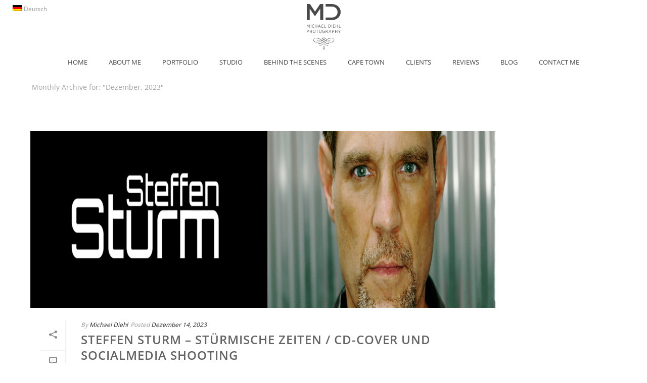

--- FILE ---
content_type: text/html; charset=UTF-8
request_url: https://mdiehl-photography.com/2023/12/
body_size: 20698
content:
<!DOCTYPE html>
<html lang="de-DE" prefix="og: http://ogp.me/ns#" >
<head>
    
<meta charset="UTF-8" />
<meta name="viewport" content="width=device-width, initial-scale=1.0, minimum-scale=1.0, maximum-scale=1.0, user-scalable=0" />
<meta http-equiv="X-UA-Compatible" content="IE=edge,chrome=1" />
<meta name="format-detection" content="telephone=no">
<title>Dezember 2023 - Michael Diehl Photography</title>
<script type="text/javascript">var ajaxurl = "https://mdiehl-photography.com/wp-admin/admin-ajax.php"</script><link rel="alternate" hreflang="de" href="https://mdiehl-photography.com/2023/12/" />
<style id="critical-path-css" type='text/css'>body,html{width:100%;height:100%;margin:0;padding:0}.page-preloader{top:0;left:0;z-index:999;position:fixed;height:100%;width:100%;text-align:center}.preloader-logo,.preloader-preview-area{top:50%;max-height:calc(50% - 20px);opacity:1}.preloader-preview-area{-webkit-animation-delay:-.2s;animation-delay:-.2s;-webkit-transform:translateY(100%);-ms-transform:translateY(100%);transform:translateY(100%);margin-top:10px;width:100%;text-align:center;position:absolute}.preloader-logo{max-width:90%;-webkit-transform:translateY(-100%);-ms-transform:translateY(-100%);transform:translateY(-100%);margin:-10px auto 0;position:relative}.ball-pulse>div,.ball-scale>div,.line-scale>div{margin:2px;display:inline-block}.ball-pulse>div{width:15px;height:15px;border-radius:100%;-webkit-animation-fill-mode:both;animation-fill-mode:both;-webkit-animation:ball-pulse .75s infinite cubic-bezier(.2,.68,.18,1.08);animation:ball-pulse .75s infinite cubic-bezier(.2,.68,.18,1.08)}.ball-pulse>div:nth-child(1){-webkit-animation-delay:-.36s;animation-delay:-.36s}.ball-pulse>div:nth-child(2){-webkit-animation-delay:-.24s;animation-delay:-.24s}.ball-pulse>div:nth-child(3){-webkit-animation-delay:-.12s;animation-delay:-.12s}@-webkit-keyframes ball-pulse{0%,80%{-webkit-transform:scale(1);transform:scale(1);opacity:1}45%{-webkit-transform:scale(.1);transform:scale(.1);opacity:.7}}@keyframes ball-pulse{0%,80%{-webkit-transform:scale(1);transform:scale(1);opacity:1}45%{-webkit-transform:scale(.1);transform:scale(.1);opacity:.7}}.ball-clip-rotate-pulse{position:relative;-webkit-transform:translateY(-15px) translateX(-10px);-ms-transform:translateY(-15px) translateX(-10px);transform:translateY(-15px) translateX(-10px);display:inline-block}.ball-clip-rotate-pulse>div{-webkit-animation-fill-mode:both;animation-fill-mode:both;position:absolute;top:0;left:0;border-radius:100%}.ball-clip-rotate-pulse>div:first-child{height:36px;width:36px;top:7px;left:-7px;-webkit-animation:ball-clip-rotate-pulse-scale 1s 0s cubic-bezier(.09,.57,.49,.9) infinite;animation:ball-clip-rotate-pulse-scale 1s 0s cubic-bezier(.09,.57,.49,.9) infinite}.ball-clip-rotate-pulse>div:last-child{position:absolute;width:50px;height:50px;left:-16px;top:-2px;background:0 0;border:2px solid;-webkit-animation:ball-clip-rotate-pulse-rotate 1s 0s cubic-bezier(.09,.57,.49,.9) infinite;animation:ball-clip-rotate-pulse-rotate 1s 0s cubic-bezier(.09,.57,.49,.9) infinite;-webkit-animation-duration:1s;animation-duration:1s}@-webkit-keyframes ball-clip-rotate-pulse-rotate{0%{-webkit-transform:rotate(0) scale(1);transform:rotate(0) scale(1)}50%{-webkit-transform:rotate(180deg) scale(.6);transform:rotate(180deg) scale(.6)}100%{-webkit-transform:rotate(360deg) scale(1);transform:rotate(360deg) scale(1)}}@keyframes ball-clip-rotate-pulse-rotate{0%{-webkit-transform:rotate(0) scale(1);transform:rotate(0) scale(1)}50%{-webkit-transform:rotate(180deg) scale(.6);transform:rotate(180deg) scale(.6)}100%{-webkit-transform:rotate(360deg) scale(1);transform:rotate(360deg) scale(1)}}@-webkit-keyframes ball-clip-rotate-pulse-scale{30%{-webkit-transform:scale(.3);transform:scale(.3)}100%{-webkit-transform:scale(1);transform:scale(1)}}@keyframes ball-clip-rotate-pulse-scale{30%{-webkit-transform:scale(.3);transform:scale(.3)}100%{-webkit-transform:scale(1);transform:scale(1)}}@-webkit-keyframes square-spin{25%{-webkit-transform:perspective(100px) rotateX(180deg) rotateY(0);transform:perspective(100px) rotateX(180deg) rotateY(0)}50%{-webkit-transform:perspective(100px) rotateX(180deg) rotateY(180deg);transform:perspective(100px) rotateX(180deg) rotateY(180deg)}75%{-webkit-transform:perspective(100px) rotateX(0) rotateY(180deg);transform:perspective(100px) rotateX(0) rotateY(180deg)}100%{-webkit-transform:perspective(100px) rotateX(0) rotateY(0);transform:perspective(100px) rotateX(0) rotateY(0)}}@keyframes square-spin{25%{-webkit-transform:perspective(100px) rotateX(180deg) rotateY(0);transform:perspective(100px) rotateX(180deg) rotateY(0)}50%{-webkit-transform:perspective(100px) rotateX(180deg) rotateY(180deg);transform:perspective(100px) rotateX(180deg) rotateY(180deg)}75%{-webkit-transform:perspective(100px) rotateX(0) rotateY(180deg);transform:perspective(100px) rotateX(0) rotateY(180deg)}100%{-webkit-transform:perspective(100px) rotateX(0) rotateY(0);transform:perspective(100px) rotateX(0) rotateY(0)}}.square-spin{display:inline-block}.square-spin>div{-webkit-animation-fill-mode:both;animation-fill-mode:both;width:50px;height:50px;-webkit-animation:square-spin 3s 0s cubic-bezier(.09,.57,.49,.9) infinite;animation:square-spin 3s 0s cubic-bezier(.09,.57,.49,.9) infinite}.cube-transition{position:relative;-webkit-transform:translate(-25px,-25px);-ms-transform:translate(-25px,-25px);transform:translate(-25px,-25px);display:inline-block}.cube-transition>div{-webkit-animation-fill-mode:both;animation-fill-mode:both;width:15px;height:15px;position:absolute;top:-5px;left:-5px;-webkit-animation:cube-transition 1.6s 0s infinite ease-in-out;animation:cube-transition 1.6s 0s infinite ease-in-out}.cube-transition>div:last-child{-webkit-animation-delay:-.8s;animation-delay:-.8s}@-webkit-keyframes cube-transition{25%{-webkit-transform:translateX(50px) scale(.5) rotate(-90deg);transform:translateX(50px) scale(.5) rotate(-90deg)}50%{-webkit-transform:translate(50px,50px) rotate(-180deg);transform:translate(50px,50px) rotate(-180deg)}75%{-webkit-transform:translateY(50px) scale(.5) rotate(-270deg);transform:translateY(50px) scale(.5) rotate(-270deg)}100%{-webkit-transform:rotate(-360deg);transform:rotate(-360deg)}}@keyframes cube-transition{25%{-webkit-transform:translateX(50px) scale(.5) rotate(-90deg);transform:translateX(50px) scale(.5) rotate(-90deg)}50%{-webkit-transform:translate(50px,50px) rotate(-180deg);transform:translate(50px,50px) rotate(-180deg)}75%{-webkit-transform:translateY(50px) scale(.5) rotate(-270deg);transform:translateY(50px) scale(.5) rotate(-270deg)}100%{-webkit-transform:rotate(-360deg);transform:rotate(-360deg)}}.ball-scale>div{border-radius:100%;-webkit-animation-fill-mode:both;animation-fill-mode:both;height:60px;width:60px;-webkit-animation:ball-scale 1s 0s ease-in-out infinite;animation:ball-scale 1s 0s ease-in-out infinite}.ball-scale-multiple>div,.line-scale>div{-webkit-animation-fill-mode:both;height:50px}@-webkit-keyframes ball-scale{0%{-webkit-transform:scale(0);transform:scale(0)}100%{-webkit-transform:scale(1);transform:scale(1);opacity:0}}@keyframes ball-scale{0%{-webkit-transform:scale(0);transform:scale(0)}100%{-webkit-transform:scale(1);transform:scale(1);opacity:0}}.line-scale>div{animation-fill-mode:both;width:5px;border-radius:2px}.line-scale>div:nth-child(1){-webkit-animation:line-scale 1s -.5s infinite cubic-bezier(.2,.68,.18,1.08);animation:line-scale 1s -.5s infinite cubic-bezier(.2,.68,.18,1.08)}.line-scale>div:nth-child(2){-webkit-animation:line-scale 1s -.4s infinite cubic-bezier(.2,.68,.18,1.08);animation:line-scale 1s -.4s infinite cubic-bezier(.2,.68,.18,1.08)}.line-scale>div:nth-child(3){-webkit-animation:line-scale 1s -.3s infinite cubic-bezier(.2,.68,.18,1.08);animation:line-scale 1s -.3s infinite cubic-bezier(.2,.68,.18,1.08)}.line-scale>div:nth-child(4){-webkit-animation:line-scale 1s -.2s infinite cubic-bezier(.2,.68,.18,1.08);animation:line-scale 1s -.2s infinite cubic-bezier(.2,.68,.18,1.08)}.line-scale>div:nth-child(5){-webkit-animation:line-scale 1s -.1s infinite cubic-bezier(.2,.68,.18,1.08);animation:line-scale 1s -.1s infinite cubic-bezier(.2,.68,.18,1.08)}@-webkit-keyframes line-scale{0%,100%{-webkit-transform:scaley(1);transform:scaley(1)}50%{-webkit-transform:scaley(.4);transform:scaley(.4)}}@keyframes line-scale{0%,100%{-webkit-transform:scaley(1);transform:scaley(1)}50%{-webkit-transform:scaley(.4);transform:scaley(.4)}}.ball-scale-multiple{position:relative;-webkit-transform:translateY(30px);-ms-transform:translateY(30px);transform:translateY(30px);display:inline-block}.ball-scale-multiple>div{border-radius:100%;animation-fill-mode:both;margin:0;position:absolute;left:-30px;top:0;opacity:0;width:50px;-webkit-animation:ball-scale-multiple 1s 0s linear infinite;animation:ball-scale-multiple 1s 0s linear infinite}.ball-scale-multiple>div:nth-child(2),.ball-scale-multiple>div:nth-child(3){-webkit-animation-delay:-.2s;animation-delay:-.2s}@-webkit-keyframes ball-scale-multiple{0%{-webkit-transform:scale(0);transform:scale(0);opacity:0}5%{opacity:1}100%{-webkit-transform:scale(1);transform:scale(1);opacity:0}}@keyframes ball-scale-multiple{0%{-webkit-transform:scale(0);transform:scale(0);opacity:0}5%{opacity:1}100%{-webkit-transform:scale(1);transform:scale(1);opacity:0}}.ball-pulse-sync{display:inline-block}.ball-pulse-sync>div{width:15px;height:15px;border-radius:100%;margin:2px;-webkit-animation-fill-mode:both;animation-fill-mode:both;display:inline-block}.ball-pulse-sync>div:nth-child(1){-webkit-animation:ball-pulse-sync .6s -.21s infinite ease-in-out;animation:ball-pulse-sync .6s -.21s infinite ease-in-out}.ball-pulse-sync>div:nth-child(2){-webkit-animation:ball-pulse-sync .6s -.14s infinite ease-in-out;animation:ball-pulse-sync .6s -.14s infinite ease-in-out}.ball-pulse-sync>div:nth-child(3){-webkit-animation:ball-pulse-sync .6s -70ms infinite ease-in-out;animation:ball-pulse-sync .6s -70ms infinite ease-in-out}@-webkit-keyframes ball-pulse-sync{33%{-webkit-transform:translateY(10px);transform:translateY(10px)}66%{-webkit-transform:translateY(-10px);transform:translateY(-10px)}100%{-webkit-transform:translateY(0);transform:translateY(0)}}@keyframes ball-pulse-sync{33%{-webkit-transform:translateY(10px);transform:translateY(10px)}66%{-webkit-transform:translateY(-10px);transform:translateY(-10px)}100%{-webkit-transform:translateY(0);transform:translateY(0)}}.transparent-circle{display:inline-block;border-top:.5em solid rgba(255,255,255,.2);border-right:.5em solid rgba(255,255,255,.2);border-bottom:.5em solid rgba(255,255,255,.2);border-left:.5em solid #fff;-webkit-transform:translateZ(0);transform:translateZ(0);-webkit-animation:transparent-circle 1.1s infinite linear;animation:transparent-circle 1.1s infinite linear;width:50px;height:50px;border-radius:50%}.transparent-circle:after{border-radius:50%;width:10em;height:10em}@-webkit-keyframes transparent-circle{0%{-webkit-transform:rotate(0);transform:rotate(0)}100%{-webkit-transform:rotate(360deg);transform:rotate(360deg)}}@keyframes transparent-circle{0%{-webkit-transform:rotate(0);transform:rotate(0)}100%{-webkit-transform:rotate(360deg);transform:rotate(360deg)}}.ball-spin-fade-loader{position:relative;top:-10px;left:-10px;display:inline-block}.ball-spin-fade-loader>div{width:15px;height:15px;border-radius:100%;margin:2px;-webkit-animation-fill-mode:both;animation-fill-mode:both;position:absolute;-webkit-animation:ball-spin-fade-loader 1s infinite linear;animation:ball-spin-fade-loader 1s infinite linear}.ball-spin-fade-loader>div:nth-child(1){top:25px;left:0;animation-delay:-.84s;-webkit-animation-delay:-.84s}.ball-spin-fade-loader>div:nth-child(2){top:17.05px;left:17.05px;animation-delay:-.72s;-webkit-animation-delay:-.72s}.ball-spin-fade-loader>div:nth-child(3){top:0;left:25px;animation-delay:-.6s;-webkit-animation-delay:-.6s}.ball-spin-fade-loader>div:nth-child(4){top:-17.05px;left:17.05px;animation-delay:-.48s;-webkit-animation-delay:-.48s}.ball-spin-fade-loader>div:nth-child(5){top:-25px;left:0;animation-delay:-.36s;-webkit-animation-delay:-.36s}.ball-spin-fade-loader>div:nth-child(6){top:-17.05px;left:-17.05px;animation-delay:-.24s;-webkit-animation-delay:-.24s}.ball-spin-fade-loader>div:nth-child(7){top:0;left:-25px;animation-delay:-.12s;-webkit-animation-delay:-.12s}.ball-spin-fade-loader>div:nth-child(8){top:17.05px;left:-17.05px;animation-delay:0s;-webkit-animation-delay:0s}@-webkit-keyframes ball-spin-fade-loader{50%{opacity:.3;-webkit-transform:scale(.4);transform:scale(.4)}100%{opacity:1;-webkit-transform:scale(1);transform:scale(1)}}@keyframes ball-spin-fade-loader{50%{opacity:.3;-webkit-transform:scale(.4);transform:scale(.4)}100%{opacity:1;-webkit-transform:scale(1);transform:scale(1)}}</style>
<!-- This site is optimized with the Yoast SEO plugin v3.9 - https://yoast.com/wordpress/plugins/seo/ -->
<meta name="robots" content="noindex,follow"/>
<link rel="canonical" href="https://mdiehl-photography.com/2023/12/" />
<meta property="og:locale" content="de_DE" />
<meta property="og:type" content="object" />
<meta property="og:title" content="Dezember 2023 - Michael Diehl Photography" />
<meta property="og:url" content="https://mdiehl-photography.com/2023/12/" />
<meta property="og:site_name" content="Michael Diehl Photography" />
<meta name="twitter:card" content="summary" />
<meta name="twitter:title" content="Dezember 2023 - Michael Diehl Photography" />
<!-- / Yoast SEO plugin. -->

<link rel="alternate" type="application/rss+xml" title="Michael Diehl Photography &raquo; Feed" href="https://mdiehl-photography.com/feed/" />
<link rel="alternate" type="application/rss+xml" title="Michael Diehl Photography &raquo; Kommentar-Feed" href="https://mdiehl-photography.com/comments/feed/" />

<link rel="shortcut icon" href="https://mdiehl-photography.com/wp-content/uploads/2016/10/michaeldiehphotographyllogo.svg"  />
<link rel="apple-touch-icon-precomposed" href="https://mdiehl-photography.com/wp-content/uploads/2016/10/michaeldiehphotographyllogo.svg">
<link rel="apple-touch-icon-precomposed" sizes="114x114" href="https://mdiehl-photography.com/wp-content/uploads/2016/10/michaeldiehphotographyllogo.svg">
<link rel="apple-touch-icon-precomposed" sizes="72x72" href="https://mdiehl-photography.com/wp-content/uploads/2016/10/michaeldiehphotographyllogo.svg">
<link rel="apple-touch-icon-precomposed" sizes="144x144" href="https://mdiehl-photography.com/wp-content/uploads/2016/10/michaeldiehphotographyllogo.svg">
<script type="text/javascript">
window.abb = {};
php = {};
window.PHP = {};
PHP.ajax = "https://mdiehl-photography.com/wp-admin/admin-ajax.php";PHP.wp_p_id = "";var mk_header_parallax, mk_banner_parallax, mk_page_parallax, mk_footer_parallax, mk_body_parallax;
var mk_images_dir = "https://mdiehl-photography.com/wp-content/themes/jupiter/assets/images",
mk_theme_js_path = "https://mdiehl-photography.com/wp-content/themes/jupiter/assets/js",
mk_theme_dir = "https://mdiehl-photography.com/wp-content/themes/jupiter",
mk_captcha_placeholder = "Captcha",
mk_captcha_invalid_txt = "Invalid. Try again.",
mk_captcha_correct_txt = "Captcha correct.",
mk_responsive_nav_width = 1200,
mk_vertical_header_back = "Back",
mk_vertical_header_anim = "1",
mk_check_rtl = true,
mk_grid_width = 1200,
mk_ajax_search_option = "disable",
mk_preloader_bg_color = "#ffffff",
mk_accent_color = "#484848",
mk_go_to_top =  "false",
mk_smooth_scroll =  "false",
mk_preloader_bar_color = "#484848",
mk_preloader_logo = "";
</script>
		<script type="text/javascript">
			window._wpemojiSettings = {"baseUrl":"https:\/\/s.w.org\/images\/core\/emoji\/2\/72x72\/","ext":".png","svgUrl":"https:\/\/s.w.org\/images\/core\/emoji\/2\/svg\/","svgExt":".svg","source":{"concatemoji":"https:\/\/mdiehl-photography.com\/wp-includes\/js\/wp-emoji-release.min.js?ver=4.6.1"}};
			!function(a,b,c){function d(a){var c,d,e,f,g,h=b.createElement("canvas"),i=h.getContext&&h.getContext("2d"),j=String.fromCharCode;if(!i||!i.fillText)return!1;switch(i.textBaseline="top",i.font="600 32px Arial",a){case"flag":return i.fillText(j(55356,56806,55356,56826),0,0),!(h.toDataURL().length<3e3)&&(i.clearRect(0,0,h.width,h.height),i.fillText(j(55356,57331,65039,8205,55356,57096),0,0),c=h.toDataURL(),i.clearRect(0,0,h.width,h.height),i.fillText(j(55356,57331,55356,57096),0,0),d=h.toDataURL(),c!==d);case"diversity":return i.fillText(j(55356,57221),0,0),e=i.getImageData(16,16,1,1).data,f=e[0]+","+e[1]+","+e[2]+","+e[3],i.fillText(j(55356,57221,55356,57343),0,0),e=i.getImageData(16,16,1,1).data,g=e[0]+","+e[1]+","+e[2]+","+e[3],f!==g;case"simple":return i.fillText(j(55357,56835),0,0),0!==i.getImageData(16,16,1,1).data[0];case"unicode8":return i.fillText(j(55356,57135),0,0),0!==i.getImageData(16,16,1,1).data[0];case"unicode9":return i.fillText(j(55358,56631),0,0),0!==i.getImageData(16,16,1,1).data[0]}return!1}function e(a){var c=b.createElement("script");c.src=a,c.type="text/javascript",b.getElementsByTagName("head")[0].appendChild(c)}var f,g,h,i;for(i=Array("simple","flag","unicode8","diversity","unicode9"),c.supports={everything:!0,everythingExceptFlag:!0},h=0;h<i.length;h++)c.supports[i[h]]=d(i[h]),c.supports.everything=c.supports.everything&&c.supports[i[h]],"flag"!==i[h]&&(c.supports.everythingExceptFlag=c.supports.everythingExceptFlag&&c.supports[i[h]]);c.supports.everythingExceptFlag=c.supports.everythingExceptFlag&&!c.supports.flag,c.DOMReady=!1,c.readyCallback=function(){c.DOMReady=!0},c.supports.everything||(g=function(){c.readyCallback()},b.addEventListener?(b.addEventListener("DOMContentLoaded",g,!1),a.addEventListener("load",g,!1)):(a.attachEvent("onload",g),b.attachEvent("onreadystatechange",function(){"complete"===b.readyState&&c.readyCallback()})),f=c.source||{},f.concatemoji?e(f.concatemoji):f.wpemoji&&f.twemoji&&(e(f.twemoji),e(f.wpemoji)))}(window,document,window._wpemojiSettings);
		</script>
		<style type="text/css">
img.wp-smiley,
img.emoji {
	display: inline !important;
	border: none !important;
	box-shadow: none !important;
	height: 1em !important;
	width: 1em !important;
	margin: 0 .07em !important;
	vertical-align: -0.1em !important;
	background: none !important;
	padding: 0 !important;
}
</style>
<link rel='stylesheet' id='wpml-legacy-horizontal-list-0-css'  href='https://mdiehl-photography.com/wp-content/plugins/sitepress-multilingual-cms/templates/language-switchers/legacy-list-horizontal/style.css?ver=1' type='text/css' media='all' />
<style id='wpml-legacy-horizontal-list-0-inline-css' type='text/css'>
.wpml-ls-statics-shortcode_actions{background-color:#ffffff;}.wpml-ls-statics-shortcode_actions, .wpml-ls-statics-shortcode_actions .wpml-ls-sub-menu, .wpml-ls-statics-shortcode_actions a {border-color:#cdcdcd;}.wpml-ls-statics-shortcode_actions a {color:#444444;background-color:#ffffff;}.wpml-ls-statics-shortcode_actions a:hover,.wpml-ls-statics-shortcode_actions a:focus {color:#000000;background-color:#eeeeee;}.wpml-ls-statics-shortcode_actions .wpml-ls-current-language>a {color:#444444;background-color:#ffffff;}.wpml-ls-statics-shortcode_actions .wpml-ls-current-language:hover>a, .wpml-ls-statics-shortcode_actions .wpml-ls-current-language>a:focus {color:#000000;background-color:#eeeeee;}
</style>
<link rel='stylesheet' id='wpml-menu-item-0-css'  href='https://mdiehl-photography.com/wp-content/plugins/sitepress-multilingual-cms/templates/language-switchers/menu-item/style.css?ver=1' type='text/css' media='all' />
<link rel='stylesheet' id='wpml-cms-nav-css-css'  href='https://mdiehl-photography.com/wp-content/plugins/wpml-cms-nav/res/css/navigation.css?ver=1.4.19' type='text/css' media='all' />
<link rel='stylesheet' id='cms-navigation-style-base-css'  href='https://mdiehl-photography.com/wp-content/plugins/wpml-cms-nav/res/css/cms-navigation-base.css?ver=1.4.19' type='text/css' media='screen' />
<link rel='stylesheet' id='cms-navigation-style-css'  href='https://mdiehl-photography.com/wp-content/plugins/wpml-cms-nav/res/css/cms-navigation.css?ver=1.4.19' type='text/css' media='screen' />
<link rel='stylesheet' id='theme-styles-css'  href='https://mdiehl-photography.com/wp-content/themes/jupiter/assets/stylesheet/min/core-styles.css?ver=1.0' type='text/css' media='all' />
<link rel='stylesheet' id='js_composer_front-css'  href='https://mdiehl-photography.com/wp-content/plugins/js_composer_theme/assets/css/js_composer.min.css?ver=4.12.1' type='text/css' media='all' />
<link rel='stylesheet' id='global-assets-css-css'  href='https://mdiehl-photography.com/wp-content/themes/jupiter/assets/stylesheet/min/components-full.css?ver=5.2' type='text/css' media='all' />
<link rel='stylesheet' id='theme-options-css'  href='https://mdiehl-photography.com/wp-content/uploads/mk_assets/theme-options-production.css?ver=1670374194' type='text/css' media='all' />
<link rel='stylesheet' id='mk-style-css'  href='https://mdiehl-photography.com/wp-content/themes/jupiter-child/style.css?ver=4.6.1' type='text/css' media='all' />
<link rel='stylesheet' id='theme-dynamic-styles-css'  href='https://mdiehl-photography.com/wp-content/themes/jupiter/custom.css?ver=4.6.1' type='text/css' media='all' />
<style id='theme-dynamic-styles-inline-css' type='text/css'>
body { background-color:#fff; } .mk-header { background-size:cover;-webkit-background-size:cover;-moz-background-size:cover; } .mk-header-bg { background-color:rgba(255,255,255,0.75); } .mk-classic-nav-bg { background-color:rgba(255,255,255,0.75); } #theme-page { } #mk-footer { } #mk-boxed-layout { -webkit-box-shadow:0 0 0px rgba(0, 0, 0, 0); -moz-box-shadow:0 0 0px rgba(0, 0, 0, 0); box-shadow:0 0 0px rgba(0, 0, 0, 0); } .mk-news-tab .mk-tabs-tabs .is-active a, .mk-fancy-title.pattern-style span, .mk-fancy-title.pattern-style.color-gradient span:after, .page-bg-color { background-color:; } .page-title { font-size:20px; color:#4d4d4d; text-transform:uppercase; font-weight:400; letter-spacing:2px; } .page-subtitle { font-size:14px; line-height:100%; color:#a3a3a3; font-size:14px; text-transform:none; } .mk-header { border-bottom:1px solid #ededed; } .header-style-1 .mk-header-padding-wrapper, .header-style-2 .mk-header-padding-wrapper, .header-style-3 .mk-header-padding-wrapper { padding-top:176px; } @font-face { font-family:'star'; src:url('https://mdiehl-photography.com/wp-content/themes/jupiter/assets/stylesheet/fonts/star/font.eot'); src:url('https://mdiehl-photography.com/wp-content/themes/jupiter/assets/stylesheet/fonts/star/font.eot?#iefix') format('embedded-opentype'), url('https://mdiehl-photography.com/wp-content/themes/jupiter/assets/stylesheet/fonts/star/font.woff') format('woff'), url('https://mdiehl-photography.com/wp-content/themes/jupiter/assets/stylesheet/fonts/star/font.ttf') format('truetype'), url('https://mdiehl-photography.com/wp-content/themes/jupiter/assets/stylesheet/fonts/star/font.svg#star') format('svg'); font-weight:normal; font-style:normal; } @font-face { font-family:'WooCommerce'; src:url('https://mdiehl-photography.com/wp-content/themes/jupiter/assets/stylesheet/fonts/woocommerce/font.eot'); src:url('https://mdiehl-photography.com/wp-content/themes/jupiter/assets/stylesheet/fonts/woocommerce/font.eot?#iefix') format('embedded-opentype'), url('https://mdiehl-photography.com/wp-content/themes/jupiter/assets/stylesheet/fonts/woocommerce/font.woff') format('woff'), url('https://mdiehl-photography.com/wp-content/themes/jupiter/assets/stylesheet/fonts/woocommerce/font.ttf') format('truetype'), url('https://mdiehl-photography.com/wp-content/themes/jupiter/assets/stylesheet/fonts/woocommerce/font.svg#WooCommerce') format('svg'); font-weight:normal; font-style:normal; } body, p { font-size:13px !important; } h6 { font-size:12px !important; color:#404040 !important; font-weight:400 !important; text-transform:none !important; } .page-title { display:none !important; } .s_contact.s_corporate .contact-submit { float:left !important; margin-left:5px !important; } .mk-teader-button { display:none !important; } .mk-categories.blog-meta-item { display:none !important; } .mk-slideshow.mk-flexslider.mk-slider { margin:0 auto; } h3.shortcode-heading.mk-fancy-title.pattern-style.align-left { font-size:13px !important; } .flex-direction-nav a { top:105% !important; } .flex-viewport, .flex-viewport:hover { overflow-x:hidden !important; } @media only screen and (min-width:1141px) { .flex-direction-nav .flex-next { right:47% !important; } .flex-direction-nav .flex-prev, .flexslider:hover .flex-prev { left:47% !important; } } @media only screen and (max-width:1140px) { .flex-direction-nav .flex-next { right:33% !important; } .flex-direction-nav .flex-prev, .flexslider:hover .flex-prev { left:33% !important; } .flex-direction-nav a { margin:0px !important; } } @media only screen and (min-width:868px) and (max-width:1300px) { .metaslider { max-width:95% !important; } } #fancy-title-3 { padding-top:40px !important; } .header-style-1 .mk-header-padding-wrapper, .header-style-2 .mk-header-padding-wrapper, .header-style-3 .mk-header-padding-wrapper { padding-top:150px !important; } .header-style-2.header-align-center .header-logo { max-width:50% !important; margin-top:-27px !important; } @media all and (max-width:781px) { .header-style-2.header-align-center .header-logo { margin-top:25px !important; } header#mk-header-1 { margin-bottom:10px; } } .mk-header-toolbar { background-color:transparent !important; } .mk-language-nav { display:none !important; } .mk-grid.header-grid { margin-bottom:8px; } h3.shortcode-heading.mk-fancy-title.pattern-style.align-left { background:none !important; font-size:16px !important; } .mk-toolbar-resposnive-icon { margin-top:-25px !important; } .mk-header { border-bottom:0px solid #fff !important; } .menu-hover-style-2 .main-navigation-ul>li.current-menu-item>a.menu-item-link { font-weight:700 !important; } .menu-hover-style-2 .main-navigation-ul>li.current-menu-item>a.menu-item-link { font-weight:700 !important; } .wp-playlist-current-item { display:none !important; } .wp-playlist { border:0px !important; } a.amazingaudioplayer-mark { display:none !important; } span.mk-header-date { max-width:200px !important; width:200px !important; float:right; } @media all and (max-width:780px) { .amazingaudioplayer-bar { display:none; } } @media all and (min-width:860px) and (max-width:1680px) { .mk-grid { max-width:1200px !important; } } @media all and (min-width:1600px) and (max-width:1700px) { div#theme-page { margin-bottom:-3vh !important; margin-top:5vh !important; } } @media all and (min-width:1980px) { div#theme-page { margin-bottom:-3vh !important; margin-top:5vh !important; } } .mk-footer-copyright { padding:5px 0 5px 0; float:none; text-transform:uppercase; text-align:center; font-size:13px; margin:0 auto; display:block; border-top:1px solid #c1c1c1; margin-left:20px; margin-right:20px; } #mk-footer .footer-wrapper { background-color:#fff; padding:0px 0px 0px 0px !important; } #mk-footer, #mk-footer p { font-size:13px !important; margin-bottom:0px !important; padding-bottom:5px !important; } #mk-footer .widget { margin-bottom:0px !important; } #mk-footer { margin-top:50px; } .widgettitle { margin-bottom:5px !important; } section#mk-footer { margin-top:30px; } @media all and (min-width:1701px) and (max-width:2399px) { div#metaslider_container_1681, .mk-slideshow.mk-script-call.mk-flexslider.js-flexslider { max-width:80% !important; margin:0 auto; } } @media only screen and (min-width:768px) and (max-width:1199px) { div#metaslider_container_1681, .mk-slideshow.mk-script-call.mk-flexslider.js-flexslider { max-width:80% !important; margin:0 auto; } } @media only screen and (max-height:767px) and (min-width:1250px) { div#metaslider_container_1681 { max-width:58% !important; margin:0 auto; } } div#metaslider_container_1681, .mk-slideshow.mk-script-call.mk-flexslider.js-flexslider { max-width:85%; margin:0 auto; } @media all and (min-width:1600px) and (max-height:920px) { .mk-header { margin-bottom:2vh !important; } .mk-header-nav-container.menu-hover-style-2 { margin-top:15px; } } @media all and (max-width:1690px) and (min-height:921px) { .mk-header { margin-bottom:4vh !important; } .mk-header-nav-container.menu-hover-style-2 { margin-top:20px; } } @media all and (min-width:1981px) and (min-height:1281px) { .mk-header { margin-bottom:5vh !important; } .flex-viewport { margin-top:3vh !important; } .mk-header-nav-container.menu-hover-style-2 { margin-top:50px; } #mk-footer .footer-wrapper { margin-bottom:10px !important; } } .slides, .flexslider, .flex-viewport, .flexslider .slides li { max-height:1000px !important; height:100% !important; margin:0 auto; } @media all and (min-width:736px) { #mk-footer.mk-footer-unfold, section#mk-footer { z-index:9 !important; } .mk-responsive-nav { z-index:20 !important; } nav.menu-mainmenuedeutsch-container { z-index:1000 !important; } .mk-responsive-wrap { z-index:1000 !important; } } span.abstand { margin-right:13px !important; color:#ffffff !important; } section#social-2 { position:absolute !important; top:0px; right:0px; padding-top:0px; } @media only screen and (min-width:900px) { #mk-footer .footer-wrapper .mk-col-1-3 { padding-left:0 !important; } } *, *:before, *:after { margin:0; padding:0; -webkit-box-sizing:border-box; -moz-box-sizing:border-box; box-sizing:border-box; } #rollOver .main-title { color:#ffffff; text-align:center; text-transform:capitalize; padding:0.7em 0; } #rollOver .container { padding:1em 0; float:left; width:50%; } #rollOver .container.cCenter { width:50%; margin-left:auto; margin-right:auto; float:none; padding:1em 0; } #rollOver .container .title { color:#ffffff; text-align:center; margin-bottom:10px; } #rollOver .content { position:relative; width:100%; margin:auto; overflow:hidden; border-right:10px solid #ffffff; } #rollOver .content .content-overlay { background:rgba(125, 125, 125, 0.9); position:absolute; height:100%; width:100%; left:0; top:0; bottom:0; right:0; opacity:0; -webkit-transition:all 0.4s ease-in-out 0s; -moz-transition:all 0.4s ease-in-out 0s; transition:all 0.4s ease-in-out 0s; } #rollOver .content:hover .content-overlay { opacity:1; } #rollOver .content-image { width:100%; } #rollOver .content-details { position:absolute; text-align:center; padding-left:1em; padding-right:1em; width:100%; top:50%; left:50%; opacity:0; -webkit-transform:translate(-50%, -50%); -moz-transform:translate(-50%, -50%); transform:translate(-50%, -50%); -webkit-transition:all 0.3s ease-in-out 0s; -moz-transition:all 0.3s ease-in-out 0s; transition:all 0.3s ease-in-out 0s; } #rollOver .content .content-details { max-width:600px; } #rollOver .content:hover .content-details { top:50%; left:50%; opacity:1; max-width:600px; } #rollOver .content-details h2 { color:#ffffff; font-weight:500; letter-spacing:0em; margin-bottom:0.5em; text-transform:uppercase; } #rollOver .content-details p { color:#ffffff; font-size:0.8em; } #rollOver .fadeIn-top { top:20%; } @media screen and (min-width:900px) { #rollOver .container { width:50%; } #rollOver a, #rollOver a:hover { color:#ffffff; } } @media screen and (max-width:900px) { #rollOver .container, #rollOver .container.cCenter { display:block; width:100%; float:left; } section#social-2 { position:relative !important; display:block !important; width:100% !important; text-align:center; left:0;top:0; padding-top:0px; } .widget_social_networks .align-right { text-align:center; } #rollOver .content:hover .content-details { top:0%; left:0%; opacity:1; max-width:600px; } #rollOver .content { position:relative; width:100%; overflow:visible; border-right:none; } #rollOver .content-details h2, #rollOver .content-details p { color:#404040; text-align:left; } #rollOver .content-details h2 { font-size:1.5em; text-align:left } #rollOver .content { border:none; } #rollOver .content .content-details { position:relative; display:block; margin-top:15px; margin-bottom:25px; opacity:1; top:0; left:0; -webkit-transform:translate(0%, 0%); -moz-transform:translate(0%, 0%); transform:translate(0%, 0%); } #rollOver .content .content-overlay { display:none; height:0; } #rollOver a, #rollOver a:hover { color:#636363; } } .main-navigation-ul>li.no-mega-menu ul.sub-menu li.menu-item a.menu-item-link { min-width:200px !important; } #mk-footer .mk-padding-wrapper { padding-bottom:32px; } .vc_tta.vc_tta-style-outline .vc_tta-panel-heading { border:0px !important; } .vc_tta-color-white.vc_tta-style-outline .vc_tta-panel .vc_tta-panel-title>a { color:#666666 !important; } .vc_tta-color-white.vc_tta-style-outline .vc_tta-panel .vc_tta-panel-title>a { font-size:18px !important; font-weight:700 !important; } .portfolioHover h1.mk-fancy-title { font-size:18px; text-align:center; margin-top:40px; padding-top:20px; padding-bottom:15px; margin-bottom:0px; color:#666666; } .portfolioHover h1.mk-fancy-title:hover { cursor:help; } .portfolioHover p { padding:0px; margin-top:0px; } .portfolioHover { min-height:150px; height:150px; } body *{ font-family:'Open sans', sans-serif; }
</style>
<script type='text/javascript' src='https://mdiehl-photography.com/wp-includes/js/jquery/jquery.js?ver=1.12.4'></script>
<script type='text/javascript' src='https://mdiehl-photography.com/wp-includes/js/jquery/jquery-migrate.min.js?ver=1.4.1'></script>
<script type='text/javascript'>
/* <![CDATA[ */
var cssTarget = "img.";
/* ]]> */
</script>
<script type='text/javascript' src='https://mdiehl-photography.com/wp-content/plugins/svg-support/js/min/svg-inline-min.js?ver=1.0.0'></script>
<link rel='https://api.w.org/' href='https://mdiehl-photography.com/wp-json/' />
<link rel="EditURI" type="application/rsd+xml" title="RSD" href="https://mdiehl-photography.com/xmlrpc.php?rsd" />
<link rel="wlwmanifest" type="application/wlwmanifest+xml" href="https://mdiehl-photography.com/wp-includes/wlwmanifest.xml" /> 
<meta name="generator" content="WordPress 4.6.1" />
<meta name="generator" content="WPML ver:3.6.0 stt:1,3;" />
<script> var isTest = false; </script>
<style id="js-media-query-css">.mk-event-countdown-ul:media( max-width: 750px ) li{width:90%;display:block;margin:0 auto 15px}.mk-process-steps:media( max-width: 960px ) ul:before{display:none!important}.mk-process-steps:media( max-width: 960px ) li{margin-bottom:30px!important;width:100%!important;text-align:center}</style>		<style type="text/css">.recentcomments a{display:inline !important;padding:0 !important;margin:0 !important;}</style>
		<meta name="generator" content="Powered by Visual Composer - drag and drop page builder for WordPress."/>
<!--[if lte IE 9]><link rel="stylesheet" type="text/css" href="https://mdiehl-photography.com/wp-content/plugins/js_composer_theme/assets/css/vc_lte_ie9.min.css" media="screen"><![endif]--><!--[if IE  8]><link rel="stylesheet" type="text/css" href="https://mdiehl-photography.com/wp-content/plugins/js_composer_theme/assets/css/vc-ie8.min.css" media="screen"><![endif]--><meta name="generator" content="Powered by Slider Revolution 6.5.9 - responsive, Mobile-Friendly Slider Plugin for WordPress with comfortable drag and drop interface." />
<script type="text/javascript">function setREVStartSize(e){
			//window.requestAnimationFrame(function() {				 
				window.RSIW = window.RSIW===undefined ? window.innerWidth : window.RSIW;	
				window.RSIH = window.RSIH===undefined ? window.innerHeight : window.RSIH;	
				try {								
					var pw = document.getElementById(e.c).parentNode.offsetWidth,
						newh;
					pw = pw===0 || isNaN(pw) ? window.RSIW : pw;
					e.tabw = e.tabw===undefined ? 0 : parseInt(e.tabw);
					e.thumbw = e.thumbw===undefined ? 0 : parseInt(e.thumbw);
					e.tabh = e.tabh===undefined ? 0 : parseInt(e.tabh);
					e.thumbh = e.thumbh===undefined ? 0 : parseInt(e.thumbh);
					e.tabhide = e.tabhide===undefined ? 0 : parseInt(e.tabhide);
					e.thumbhide = e.thumbhide===undefined ? 0 : parseInt(e.thumbhide);
					e.mh = e.mh===undefined || e.mh=="" || e.mh==="auto" ? 0 : parseInt(e.mh,0);		
					if(e.layout==="fullscreen" || e.l==="fullscreen") 						
						newh = Math.max(e.mh,window.RSIH);					
					else{					
						e.gw = Array.isArray(e.gw) ? e.gw : [e.gw];
						for (var i in e.rl) if (e.gw[i]===undefined || e.gw[i]===0) e.gw[i] = e.gw[i-1];					
						e.gh = e.el===undefined || e.el==="" || (Array.isArray(e.el) && e.el.length==0)? e.gh : e.el;
						e.gh = Array.isArray(e.gh) ? e.gh : [e.gh];
						for (var i in e.rl) if (e.gh[i]===undefined || e.gh[i]===0) e.gh[i] = e.gh[i-1];
											
						var nl = new Array(e.rl.length),
							ix = 0,						
							sl;					
						e.tabw = e.tabhide>=pw ? 0 : e.tabw;
						e.thumbw = e.thumbhide>=pw ? 0 : e.thumbw;
						e.tabh = e.tabhide>=pw ? 0 : e.tabh;
						e.thumbh = e.thumbhide>=pw ? 0 : e.thumbh;					
						for (var i in e.rl) nl[i] = e.rl[i]<window.RSIW ? 0 : e.rl[i];
						sl = nl[0];									
						for (var i in nl) if (sl>nl[i] && nl[i]>0) { sl = nl[i]; ix=i;}															
						var m = pw>(e.gw[ix]+e.tabw+e.thumbw) ? 1 : (pw-(e.tabw+e.thumbw)) / (e.gw[ix]);					
						newh =  (e.gh[ix] * m) + (e.tabh + e.thumbh);
					}
					var el = document.getElementById(e.c);
					if (el!==null && el) el.style.height = newh+"px";					
					el = document.getElementById(e.c+"_wrapper");
					if (el!==null && el) {
						el.style.height = newh+"px";
						el.style.display = "block";
					}
				} catch(e){
					console.log("Failure at Presize of Slider:" + e)
				}					   
			//});
		  };</script>
<meta name="generator" content="Jupiter Child Theme 1.0" />
<noscript><style type="text/css"> .wpb_animate_when_almost_visible { opacity: 1; }</style></noscript></head>

<body class="archive date loading wpb-js-composer js-comp-ver-4.12.1 vc_responsive" itemscope="itemscope" itemtype="https://schema.org/WebPage"  data-adminbar="">

	
	<!-- Target for scroll anchors to achieve native browser bahaviour + possible enhancements like smooth scrolling -->
	<div id="top-of-page"></div>

		<div id="mk-boxed-layout">

			<div id="mk-theme-container" >

				 
    <header data-height='90'
                data-sticky-height='55'
                data-responsive-height='90'
                data-transparent-skin=''
                data-header-style='2'
                data-sticky-style='fixed'
                data-sticky-offset='header' id="mk-header-1" class="mk-header header-style-2 header-align-center  toolbar-true menu-hover-2 sticky-style-fixed mk-background-stretch full-header " role="banner" itemscope="itemscope" itemtype="https://schema.org/WPHeader" >
                    <div class="mk-header-holder">
                
<div class="mk-header-toolbar">

    
        <div class="mk-toolbar-holder">
        <nav class="mk-toolbar-navigation"><ul id="menu-sprachen" class="menu"><li id="menu-item-wpml-ls-sprachen-de" class="menu-item-language menu-item-language-current menu-item wpml-ls-slot-sprachen wpml-ls-item wpml-ls-item-de wpml-ls-current-language wpml-ls-menu-item wpml-ls-first-item wpml-ls-last-item"><a title="Deutsch" href="https://mdiehl-photography.com/2023/12/"><span class="meni-item-text"><img class="wpml-ls-flag" src="https://mdiehl-photography.com/wp-content/plugins/sitepress-multilingual-cms/res/flags/de.png" alt="de" title="Deutsch"><span class="wpml-ls-native">Deutsch</span></span></a></li>
</ul></nav>

<div class="mk-language-nav"><a href="#"><svg  class="mk-svg-icon" data-name="mk-icon-globe" data-cacheid="icon-6940d7b1f3b3e" xmlns="http://www.w3.org/2000/svg" viewBox="0 0 1536 1792"><path d="M768 128q209 0 385.5 103t279.5 279.5 103 385.5-103 385.5-279.5 279.5-385.5 103-385.5-103-279.5-279.5-103-385.5 103-385.5 279.5-279.5 385.5-103zm274 521q-2 1-9.5 9.5t-13.5 9.5q2 0 4.5-5t5-11 3.5-7q6-7 22-15 14-6 52-12 34-8 51 11-2-2 9.5-13t14.5-12q3-2 15-4.5t15-7.5l2-22q-12 1-17.5-7t-6.5-21q0 2-6 8 0-7-4.5-8t-11.5 1-9 1q-10-3-15-7.5t-8-16.5-4-15q-2-5-9.5-10.5t-9.5-10.5q-1-2-2.5-5.5t-3-6.5-4-5.5-5.5-2.5-7 5-7.5 10-4.5 5q-3-2-6-1.5t-4.5 1-4.5 3-5 3.5q-3 2-8.5 3t-8.5 2q15-5-1-11-10-4-16-3 9-4 7.5-12t-8.5-14h5q-1-4-8.5-8.5t-17.5-8.5-13-6q-8-5-34-9.5t-33-.5q-5 6-4.5 10.5t4 14 3.5 12.5q1 6-5.5 13t-6.5 12q0 7 14 15.5t10 21.5q-3 8-16 16t-16 12q-5 8-1.5 18.5t10.5 16.5q2 2 1.5 4t-3.5 4.5-5.5 4-6.5 3.5l-3 2q-11 5-20.5-6t-13.5-26q-7-25-16-30-23-8-29 1-5-13-41-26-25-9-58-4 6-1 0-15-7-15-19-12 3-6 4-17.5t1-13.5q3-13 12-23 1-1 7-8.5t9.5-13.5.5-6q35 4 50-11 5-5 11.5-17t10.5-17q9-6 14-5.5t14.5 5.5 14.5 5q14 1 15.5-11t-7.5-20q12 1 3-17-5-7-8-9-12-4-27 5-8 4 2 8-1-1-9.5 10.5t-16.5 17.5-16-5q-1-1-5.5-13.5t-9.5-13.5q-8 0-16 15 3-8-11-15t-24-8q19-12-8-27-7-4-20.5-5t-19.5 4q-5 7-5.5 11.5t5 8 10.5 5.5 11.5 4 8.5 3q14 10 8 14-2 1-8.5 3.5t-11.5 4.5-6 4q-3 4 0 14t-2 14q-5-5-9-17.5t-7-16.5q7 9-25 6l-10-1q-4 0-16 2t-20.5 1-13.5-8q-4-8 0-20 1-4 4-2-4-3-11-9.5t-10-8.5q-46 15-94 41 6 1 12-1 5-2 13-6.5t10-5.5q34-14 42-7l5-5q14 16 20 25-7-4-30-1-20 6-22 12 7 12 5 18-4-3-11.5-10t-14.5-11-15-5q-16 0-22 1-146 80-235 222 7 7 12 8 4 1 5 9t2.5 11 11.5-3q9 8 3 19 1-1 44 27 19 17 21 21 3 11-10 18-1-2-9-9t-9-4q-3 5 .5 18.5t10.5 12.5q-7 0-9.5 16t-2.5 35.5-1 23.5l2 1q-3 12 5.5 34.5t21.5 19.5q-13 3 20 43 6 8 8 9 3 2 12 7.5t15 10 10 10.5q4 5 10 22.5t14 23.5q-2 6 9.5 20t10.5 23q-1 0-2.5 1t-2.5 1q3 7 15.5 14t15.5 13q1 3 2 10t3 11 8 2q2-20-24-62-15-25-17-29-3-5-5.5-15.5t-4.5-14.5q2 0 6 1.5t8.5 3.5 7.5 4 2 3q-3 7 2 17.5t12 18.5 17 19 12 13q6 6 14 19.5t0 13.5q9 0 20 10t17 20q5 8 8 26t5 24q2 7 8.5 13.5t12.5 9.5l16 8 13 7q5 2 18.5 10.5t21.5 11.5q10 4 16 4t14.5-2.5 13.5-3.5q15-2 29 15t21 21q36 19 55 11-2 1 .5 7.5t8 15.5 9 14.5 5.5 8.5q5 6 18 15t18 15q6-4 7-9-3 8 7 20t18 10q14-3 14-32-31 15-49-18 0-1-2.5-5.5t-4-8.5-2.5-8.5 0-7.5 5-3q9 0 10-3.5t-2-12.5-4-13q-1-8-11-20t-12-15q-5 9-16 8t-16-9q0 1-1.5 5.5t-1.5 6.5q-13 0-15-1 1-3 2.5-17.5t3.5-22.5q1-4 5.5-12t7.5-14.5 4-12.5-4.5-9.5-17.5-2.5q-19 1-26 20-1 3-3 10.5t-5 11.5-9 7q-7 3-24 2t-24-5q-13-8-22.5-29t-9.5-37q0-10 2.5-26.5t3-25-5.5-24.5q3-2 9-9.5t10-10.5q2-1 4.5-1.5t4.5 0 4-1.5 3-6q-1-1-4-3-3-3-4-3 7 3 28.5-1.5t27.5 1.5q15 11 22-2 0-1-2.5-9.5t-.5-13.5q5 27 29 9 3 3 15.5 5t17.5 5q3 2 7 5.5t5.5 4.5 5-.5 8.5-6.5q10 14 12 24 11 40 19 44 7 3 11 2t4.5-9.5 0-14-1.5-12.5l-1-8v-18l-1-8q-15-3-18.5-12t1.5-18.5 15-18.5q1-1 8-3.5t15.5-6.5 12.5-8q21-19 15-35 7 0 11-9-1 0-5-3t-7.5-5-4.5-2q9-5 2-16 5-3 7.5-11t7.5-10q9 12 21 2 7-8 1-16 5-7 20.5-10.5t18.5-9.5q7 2 8-2t1-12 3-12q4-5 15-9t13-5l17-11q3-4 0-4 18 2 31-11 10-11-6-20 3-6-3-9.5t-15-5.5q3-1 11.5-.5t10.5-1.5q15-10-7-16-17-5-43 12zm-163 877q206-36 351-189-3-3-12.5-4.5t-12.5-3.5q-18-7-24-8 1-7-2.5-13t-8-9-12.5-8-11-7q-2-2-7-6t-7-5.5-7.5-4.5-8.5-2-10 1l-3 1q-3 1-5.5 2.5t-5.5 3-4 3 0 2.5q-21-17-36-22-5-1-11-5.5t-10.5-7-10-1.5-11.5 7q-5 5-6 15t-2 13q-7-5 0-17.5t2-18.5q-3-6-10.5-4.5t-12 4.5-11.5 8.5-9 6.5-8.5 5.5-8.5 7.5q-3 4-6 12t-5 11q-2-4-11.5-6.5t-9.5-5.5q2 10 4 35t5 38q7 31-12 48-27 25-29 40-4 22 12 26 0 7-8 20.5t-7 21.5q0 6 2 16z"/></svg>Languages</a><div class="mk-language-nav-sub-wrapper"><div class="mk-language-nav-sub"><ul class='mk-language-navigation'><li class='language_de'><a href='https://mdiehl-photography.com/2023/12/'><span class='mk-lang-flag'><img title='Deutsch' src='https://mdiehl-photography.com/wp-content/plugins/sitepress-multilingual-cms/res/flags/de.png' /></span><span class='mk-lang-name'>Deutsch</span></a></li><li class='language_en'><a href='https://mdiehl-photography.com/en/'><span class='mk-lang-flag'><img title='English' src='https://mdiehl-photography.com/wp-content/plugins/sitepress-multilingual-cms/res/flags/en.png' /></span><span class='mk-lang-name'>English</span></a></li></ul></div></div></div>
        </div>   

        
</div>
                <div class="mk-header-inner">
                    
                    <div class="mk-header-bg "></div>
                    
                                            <div class="mk-toolbar-resposnive-icon"><svg  class="mk-svg-icon" data-name="mk-icon-chevron-down" data-cacheid="icon-6940d7b1f3e23" xmlns="http://www.w3.org/2000/svg" viewBox="0 0 1792 1792"><path d="M1683 808l-742 741q-19 19-45 19t-45-19l-742-741q-19-19-19-45.5t19-45.5l166-165q19-19 45-19t45 19l531 531 531-531q19-19 45-19t45 19l166 165q19 19 19 45.5t-19 45.5z"/></svg></div>
                    
                                            <div class="add-header-height">
                            
<div class="mk-nav-responsive-link">
    <div class="mk-css-icon-menu">
        <div class="mk-css-icon-menu-line-1"></div>
        <div class="mk-css-icon-menu-line-2"></div>
        <div class="mk-css-icon-menu-line-3"></div>
    </div>
</div>        <div class=" header-logo fit-logo-img add-header-height logo-is-responsive logo-has-sticky">

	    <a href="https://mdiehl-photography.com" title="Michael Diehl Photography">
	    
			             <img class="mk-desktop-logo dark-logo" title="Esslingen &amp; Kapstadt" alt="Esslingen &amp; Kapstadt" src="https://mdiehl-photography.com/wp-content/uploads/2016/10/michaeldiehphotographyllogo.svg" />
			    
			    			             <img class="mk-desktop-logo light-logo" title="Esslingen &amp; Kapstadt" alt="Esslingen &amp; Kapstadt" src="https://mdiehl-photography.com/wp-content/uploads/2016/10/michaeldiehphotographyllogo.svg" />
			    			    
			    			             <img class="mk-resposnive-logo" title="Esslingen &amp; Kapstadt" alt="Esslingen &amp; Kapstadt" src="https://mdiehl-photography.com/wp-content/uploads/2016/10/michaeldiehphotographyllogo.svg" />
			    			    
			    			             <img class="mk-sticky-logo" title="Esslingen &amp; Kapstadt" alt="Esslingen &amp; Kapstadt" src="https://mdiehl-photography.com/wp-content/uploads/2016/10/michaeldiehphotographyllogo.svg" />
			    	    </a>
    </div>
                        </div>

                    
                    <div class="clearboth"></div>

                    <div class="mk-header-nav-container menu-hover-style-2" role="navigation" itemscope="itemscope" itemtype="https://schema.org/SiteNavigationElement" >
                        <div class="mk-classic-nav-bg"></div>
                        <div class="mk-classic-menu-wrapper">
                            <nav class="mk-main-navigation js-main-nav"><ul id="menu-mainmenuedeutsch" class="main-navigation-ul"><li id="menu-item-58" class="home-mobile menu-item menu-item-type-post_type menu-item-object-page no-mega-menu"><a class="menu-item-link js-smooth-scroll"  href="https://mdiehl-photography.com/">Home</a></li>
<li id="menu-item-67" class="menu-item menu-item-type-post_type menu-item-object-page no-mega-menu"><a class="menu-item-link js-smooth-scroll"  href="https://mdiehl-photography.com/about-me/">About Me</a></li>
<li id="menu-item-66" class="menu-item menu-item-type-post_type menu-item-object-page no-mega-menu"><a class="menu-item-link js-smooth-scroll"  href="https://mdiehl-photography.com/portfolio/">Portfolio</a></li>
<li id="menu-item-65" class="menu-item menu-item-type-post_type menu-item-object-page no-mega-menu"><a class="menu-item-link js-smooth-scroll"  href="https://mdiehl-photography.com/studio/">Studio</a></li>
<li id="menu-item-5351" class="menu-item menu-item-type-post_type menu-item-object-page menu-item-has-children no-mega-menu"><a class="menu-item-link js-smooth-scroll"  href="https://mdiehl-photography.com/behind-the-scenes/">Behind the Scenes</a>
<ul style="" class="sub-menu ">
	<li id="menu-item-5305" class="menu-item menu-item-type-post_type menu-item-object-page"><a class="menu-item-link js-smooth-scroll"  href="https://mdiehl-photography.com/behind-the-scenes/mode-fashionfotografie/">Mode- / Fashionfotografie</a></li>
	<li id="menu-item-5304" class="menu-item menu-item-type-post_type menu-item-object-page"><a class="menu-item-link js-smooth-scroll"  href="https://mdiehl-photography.com/behind-the-scenes/beauty-portraitfotografie/">Beauty- / Portraitfotografie</a></li>
	<li id="menu-item-5303" class="menu-item menu-item-type-post_type menu-item-object-page"><a class="menu-item-link js-smooth-scroll"  href="https://mdiehl-photography.com/behind-the-scenes/werbefotografie/">Werbefotografie</a></li>
	<li id="menu-item-5302" class="menu-item menu-item-type-post_type menu-item-object-page"><a class="menu-item-link js-smooth-scroll"  href="https://mdiehl-photography.com/behind-the-scenes/produktfotografie/">Produktfotografie</a></li>
</ul>
</li>
<li id="menu-item-4008" class="menu-item menu-item-type-post_type menu-item-object-page no-mega-menu"><a class="menu-item-link js-smooth-scroll"  href="https://mdiehl-photography.com/cape-town/">Cape Town</a></li>
<li id="menu-item-62" class="menu-item menu-item-type-post_type menu-item-object-page no-mega-menu"><a class="menu-item-link js-smooth-scroll"  href="https://mdiehl-photography.com/clients/">Clients</a></li>
<li id="menu-item-4364" class="menu-item menu-item-type-post_type menu-item-object-page menu-item-has-children no-mega-menu"><a class="menu-item-link js-smooth-scroll"  href="https://mdiehl-photography.com/reviews/">Reviews</a>
<ul style="" class="sub-menu ">
	<li id="menu-item-61" class="menu-item menu-item-type-post_type menu-item-object-page"><a class="menu-item-link js-smooth-scroll"  href="https://mdiehl-photography.com/friends/">Friends</a></li>
</ul>
</li>
<li id="menu-item-60" class="menu-item menu-item-type-post_type menu-item-object-page no-mega-menu"><a class="menu-item-link js-smooth-scroll"  href="https://mdiehl-photography.com/blog/">Blog</a></li>
<li id="menu-item-59" class="menu-item menu-item-type-post_type menu-item-object-page no-mega-menu"><a class="menu-item-link js-smooth-scroll"  href="https://mdiehl-photography.com/contact-me/">Contact Me</a></li>
</ul></nav>                        </div>
                    </div>


                    <div class="mk-header-right">
                                            </div>
                    
<div class="mk-responsive-wrap">

	<nav class="menu-mainmenuedeutsch-container"><ul id="menu-mainmenuedeutsch-1" class="mk-responsive-nav"><li id="menu-item-58" class="home-mobile menu-item menu-item-type-post_type menu-item-object-page"><a class="menu-item-link js-smooth-scroll"  href="https://mdiehl-photography.com/">Home</a></li>
<li id="menu-item-67" class="menu-item menu-item-type-post_type menu-item-object-page"><a class="menu-item-link js-smooth-scroll"  href="https://mdiehl-photography.com/about-me/">About Me</a></li>
<li id="menu-item-66" class="menu-item menu-item-type-post_type menu-item-object-page"><a class="menu-item-link js-smooth-scroll"  href="https://mdiehl-photography.com/portfolio/">Portfolio</a></li>
<li id="menu-item-65" class="menu-item menu-item-type-post_type menu-item-object-page"><a class="menu-item-link js-smooth-scroll"  href="https://mdiehl-photography.com/studio/">Studio</a></li>
<li id="menu-item-5351" class="menu-item menu-item-type-post_type menu-item-object-page menu-item-has-children"><a class="menu-item-link js-smooth-scroll"  href="https://mdiehl-photography.com/behind-the-scenes/">Behind the Scenes</a><span class="mk-nav-arrow mk-nav-sub-closed"><svg  class="mk-svg-icon" data-name="mk-moon-arrow-down" data-cacheid="icon-6940d7b209b2a" style=" height:16px; width: 16px; "  xmlns="http://www.w3.org/2000/svg" viewBox="0 0 512 512"><path d="M512 192l-96-96-160 160-160-160-96 96 256 255.999z"/></svg></span>
<ul class="sub-menu ">
	<li id="menu-item-5305" class="menu-item menu-item-type-post_type menu-item-object-page"><a class="menu-item-link js-smooth-scroll"  href="https://mdiehl-photography.com/behind-the-scenes/mode-fashionfotografie/">Mode- / Fashionfotografie</a></li>
	<li id="menu-item-5304" class="menu-item menu-item-type-post_type menu-item-object-page"><a class="menu-item-link js-smooth-scroll"  href="https://mdiehl-photography.com/behind-the-scenes/beauty-portraitfotografie/">Beauty- / Portraitfotografie</a></li>
	<li id="menu-item-5303" class="menu-item menu-item-type-post_type menu-item-object-page"><a class="menu-item-link js-smooth-scroll"  href="https://mdiehl-photography.com/behind-the-scenes/werbefotografie/">Werbefotografie</a></li>
	<li id="menu-item-5302" class="menu-item menu-item-type-post_type menu-item-object-page"><a class="menu-item-link js-smooth-scroll"  href="https://mdiehl-photography.com/behind-the-scenes/produktfotografie/">Produktfotografie</a></li>
</ul>
</li>
<li id="menu-item-4008" class="menu-item menu-item-type-post_type menu-item-object-page"><a class="menu-item-link js-smooth-scroll"  href="https://mdiehl-photography.com/cape-town/">Cape Town</a></li>
<li id="menu-item-62" class="menu-item menu-item-type-post_type menu-item-object-page"><a class="menu-item-link js-smooth-scroll"  href="https://mdiehl-photography.com/clients/">Clients</a></li>
<li id="menu-item-4364" class="menu-item menu-item-type-post_type menu-item-object-page menu-item-has-children"><a class="menu-item-link js-smooth-scroll"  href="https://mdiehl-photography.com/reviews/">Reviews</a><span class="mk-nav-arrow mk-nav-sub-closed"><svg  class="mk-svg-icon" data-name="mk-moon-arrow-down" data-cacheid="icon-6940d7b209e73" style=" height:16px; width: 16px; "  xmlns="http://www.w3.org/2000/svg" viewBox="0 0 512 512"><path d="M512 192l-96-96-160 160-160-160-96 96 256 255.999z"/></svg></span>
<ul class="sub-menu ">
	<li id="menu-item-61" class="menu-item menu-item-type-post_type menu-item-object-page"><a class="menu-item-link js-smooth-scroll"  href="https://mdiehl-photography.com/friends/">Friends</a></li>
</ul>
</li>
<li id="menu-item-60" class="menu-item menu-item-type-post_type menu-item-object-page"><a class="menu-item-link js-smooth-scroll"  href="https://mdiehl-photography.com/blog/">Blog</a></li>
<li id="menu-item-59" class="menu-item menu-item-type-post_type menu-item-object-page"><a class="menu-item-link js-smooth-scroll"  href="https://mdiehl-photography.com/contact-me/">Contact Me</a></li>
</ul></nav>
		

</div>
         
                </div>
            </div>
                <div class="mk-header-padding-wrapper"></div>
        <section id="mk-page-introduce" class="intro-left"><div class="mk-grid"><h1 class="page-title ">Archives</h1><div class="page-subtitle">Monthly Archive for: "Dezember, 2023"</div><div class="clearboth"></div></div></section>    </header>
        
        <div id="theme-page" class="master-holder  clearfix" role="main" itemprop="mainContentOfPage" >
            <div class="mk-main-wrapper-holder">
                <div  class="theme-page-wrapper mk-main-wrapper mk-grid right-layout  ">
                      <div class="theme-content " itemprop="mainContentOfPage">
                            
						

<section id="loop-2" data-query="[base64]" data-loop-atts="[base64]" data-pagination-style="1" data-max-pages="1" data-loop-iterator="10" class="js-loop js-el clearfix mk-blog-container mk-modern-wrapper   mag-one-column" itemscope="itemscope" itemtype="https://schema.org/Blog" >
    
 <article id="6876" class="mk-blog-modern-item mk-isotop-item image-post-type">
<div class="featured-image"><a class="full-cover-link " title="STEFFEN STURM &#8211; STÜRMISCHE ZEITEN / CD-Cover und SocialMedia Shooting" href="https://mdiehl-photography.com/steffen-sturm-stuermische-zeiten-cd-cover-und-socialmedia-shooting/">&nbsp;</a><img alt="STEFFEN STURM &#8211; STÜRMISCHE ZEITEN / CD-Cover und SocialMedia Shooting" title="STEFFEN STURM &#8211; STÜRMISCHE ZEITEN / CD-Cover und SocialMedia Shooting" src="https://mdiehl-photography.com/wp-content/uploads/bfi_thumb/dummy-transparent-podbyj831cxzrz95lm2a4yybjd5fjymfm6hye1wjho.png" data-mk-image-src-set='{"default":"https:\/\/mdiehl-photography.com\/wp-content\/uploads\/bfi_thumb\/blogtiteljpg-qggt71a9f01u39zvj6xqjruu9yj5if3o73f3s6n5ws.jpg","2x":"https:\/\/mdiehl-photography.com\/wp-content\/uploads\/bfi_thumb\/blogtiteljpg-qggt71akmgtsac7sfkfhd6ypmk46x0ejiqb0t7u9nc.jpg","mobile":"https:\/\/mdiehl-photography.com\/wp-content\/uploads\/bfi_thumb\/blogtiteljpg-qggt71a76b3g1v5hr48l6ou2en0jmp8p4rn4dksxyo.jpg"}' width="920" height="350" itemprop="image" /><div class="image-hover-overlay"></div><div class="post-type-badge" href="https://mdiehl-photography.com/steffen-sturm-stuermische-zeiten-cd-cover-und-socialmedia-shooting/"><svg  class="mk-svg-icon" data-name="mk-li-image" data-cacheid="icon-6940d7b20d36b" style=" height:48px; width: 48px; "  xmlns="http://www.w3.org/2000/svg" viewBox="0 0 512 512"><path d="M460.038 4.877h-408.076c-25.995 0-47.086 21.083-47.086 47.086v408.075c0 26.002 21.09 47.086 47.086 47.086h408.075c26.01 0 47.086-21.083 47.086-47.086v-408.076c0-26.003-21.075-47.085-47.085-47.085zm-408.076 31.39h408.075c8.66 0 15.695 7.042 15.695 15.695v321.744h-52.696l-55.606-116.112c-2.33-4.874-7.005-8.208-12.385-8.821-5.318-.583-10.667 1.594-14.039 5.817l-35.866 44.993-84.883-138.192c-2.989-4.858-8.476-7.664-14.117-7.457-5.717.268-10.836 3.633-13.35 8.775l-103.384 210.997h-53.139v-321.744c0-8.652 7.05-15.695 15.695-15.695zm72.437 337.378l84.04-171.528 81.665 132.956c2.667 4.361 7.311 7.135 12.415 7.45 5.196.314 10.039-1.894 13.227-5.879l34.196-42.901 38.272 79.902h-263.815zm335.639 102.088h-408.076c-8.645 0-15.695-7.043-15.695-15.695v-54.941h439.466v54.941c0 8.652-7.036 15.695-15.695 15.695zm-94.141-266.819c34.67 0 62.781-28.111 62.781-62.781 0-34.671-28.111-62.781-62.781-62.781-34.671 0-62.781 28.11-62.781 62.781s28.11 62.781 62.781 62.781zm0-94.171c17.304 0 31.39 14.078 31.39 31.39s-14.086 31.39-31.39 31.39c-17.32 0-31.39-14.079-31.39-31.39 0-17.312 14.07-31.39 31.39-31.39z"/></svg></div></div>        <div class="blog-modern-social-section">
            <span class="blog-share-container">
    <span class="mk-blog-share mk-toggle-trigger"><svg  class="mk-svg-icon" data-name="mk-moon-share-2" data-cacheid="icon-6940d7b20d862" style=" height:16px; width: 16px; "  xmlns="http://www.w3.org/2000/svg" viewBox="0 0 512 512"><path d="M432 352c-22.58 0-42.96 9.369-57.506 24.415l-215.502-107.751c.657-4.126 1.008-8.353 1.008-12.664s-.351-8.538-1.008-12.663l215.502-107.751c14.546 15.045 34.926 24.414 57.506 24.414 44.183 0 80-35.817 80-80s-35.817-80-80-80-80 35.817-80 80c0 4.311.352 8.538 1.008 12.663l-215.502 107.752c-14.546-15.045-34.926-24.415-57.506-24.415-44.183 0-80 35.818-80 80 0 44.184 35.817 80 80 80 22.58 0 42.96-9.369 57.506-24.414l215.502 107.751c-.656 4.125-1.008 8.352-1.008 12.663 0 44.184 35.817 80 80 80s80-35.816 80-80c0-44.182-35.817-80-80-80z"/></svg></span>
    <ul class="blog-social-share mk-box-to-trigger">
	    <li><a class="facebook-share" data-title="STEFFEN STURM &#8211; STÜRMISCHE ZEITEN / CD-Cover und SocialMedia Shooting" data-url="https://mdiehl-photography.com/steffen-sturm-stuermische-zeiten-cd-cover-und-socialmedia-shooting/" href="#"><svg  class="mk-svg-icon" data-name="mk-jupiter-icon-simple-facebook" data-cacheid="icon-6940d7b20dc6b" style=" height:16px; width: 16px; "  xmlns="http://www.w3.org/2000/svg" viewBox="0 0 512 512"><path d="M192.191 92.743v60.485h-63.638v96.181h63.637v256.135h97.069v-256.135h84.168s6.674-51.322 9.885-96.508h-93.666v-42.921c0-8.807 11.565-20.661 23.01-20.661h71.791v-95.719h-83.57c-111.317 0-108.686 86.262-108.686 99.142z"/></svg></a></li>
	    <li><a class="twitter-share" data-title="STEFFEN STURM &#8211; STÜRMISCHE ZEITEN / CD-Cover und SocialMedia Shooting" data-url="https://mdiehl-photography.com/steffen-sturm-stuermische-zeiten-cd-cover-und-socialmedia-shooting/" href="#"><svg  class="mk-svg-icon" data-name="mk-jupiter-icon-simple-twitter" data-cacheid="icon-6940d7b20dee3" style=" height:16px; width: 16px; "  xmlns="http://www.w3.org/2000/svg" viewBox="0 0 512 512"><path d="M454.058 213.822c28.724-2.382 48.193-15.423 55.683-33.132-10.365 6.373-42.524 13.301-60.269 6.681-.877-4.162-1.835-8.132-2.792-11.706-13.527-49.679-59.846-89.698-108.382-84.865 3.916-1.589 7.914-3.053 11.885-4.388 5.325-1.923 36.678-7.003 31.749-18.079-4.176-9.728-42.471 7.352-49.672 9.597 9.501-3.581 25.26-9.735 26.93-20.667-14.569 1.991-28.901 8.885-39.937 18.908 3.998-4.293 7.01-9.536 7.666-15.171-38.91 24.85-61.624 74.932-80.025 123.523-14.438-13.972-27.239-25.008-38.712-31.114-32.209-17.285-70.722-35.303-131.156-57.736-1.862 19.996 9.899 46.591 43.723 64.273-7.325-.986-20.736 1.219-31.462 3.773 4.382 22.912 18.627 41.805 57.251 50.918-17.642 1.163-26.767 5.182-35.036 13.841 8.043 15.923 27.656 34.709 62.931 30.82-39.225 16.935-15.998 48.234 15.93 43.565-54.444 56.244-140.294 52.123-189.596 5.08 128.712 175.385 408.493 103.724 450.21-65.225 31.23.261 49.605-10.823 60.994-23.05-17.99 3.053-44.072-.095-57.914-5.846z"/></svg></a></li>
	    <li><a class="googleplus-share" data-title="STEFFEN STURM &#8211; STÜRMISCHE ZEITEN / CD-Cover und SocialMedia Shooting" data-url="https://mdiehl-photography.com/steffen-sturm-stuermische-zeiten-cd-cover-und-socialmedia-shooting/" href="#"><svg  class="mk-svg-icon" data-name="mk-jupiter-icon-simple-googleplus" data-cacheid="icon-6940d7b20e2a3" style=" height:16px; width: 16px; "  xmlns="http://www.w3.org/2000/svg" viewBox="0 0 512 512"><path d="M416.146 153.104v-95.504h-32.146v95.504h-95.504v32.146h95.504v95.504h32.145v-95.504h95.504v-32.146h-95.504zm-128.75-95.504h-137.717c-61.745 0-119.869 48.332-119.869 102.524 0 55.364 42.105 100.843 104.909 100.843 4.385 0 8.613.296 12.772 0-4.074 7.794-6.982 16.803-6.982 25.925 0 12.17 5.192 22.583 12.545 31.46-5.303-.046-10.783.067-16.386.402-37.307 2.236-68.08 13.344-91.121 32.581-18.765 12.586-32.751 28.749-39.977 46.265-3.605 8.154-5.538 16.62-5.538 25.14l.018.82-.018.983c0 49.744 64.534 80.863 141.013 80.863 87.197 0 135.337-49.447 135.337-99.192l-.003-.363.003-.213-.019-1.478c-.007-.672-.012-1.346-.026-2.009-.012-.532-.029-1.058-.047-1.583-1.108-36.537-13.435-59.361-48.048-83.887-12.469-8.782-36.267-30.231-36.267-42.81 0-14.769 4.221-22.041 26.439-39.409 22.782-17.79 38.893-39.309 38.893-68.424 0-34.65-15.439-76.049-44.392-76.049h43.671l30.81-32.391zm-85.642 298.246c19.347 13.333 32.891 24.081 37.486 41.754v.001l.056.203c1.069 4.522 1.645 9.18 1.666 13.935-.325 37.181-26.35 66.116-100.199 66.116-52.713 0-90.82-31.053-91.028-68.414.005-.43.008-.863.025-1.292l.002-.051c.114-3.006.505-5.969 1.15-8.881.127-.54.241-1.082.388-1.617 1.008-3.942 2.502-7.774 4.399-11.478 18.146-21.163 45.655-33.045 82.107-35.377 28.12-1.799 53.515 2.818 63.95 5.101zm-47.105-107.993c-35.475-1.059-69.194-39.691-75.335-86.271-6.121-46.61 17.663-82.276 53.154-81.203 35.483 1.06 69.215 38.435 75.336 85.043 6.121 46.583-17.685 83.517-53.154 82.43z"/></svg></a></li>
	    <li><a class="pinterest-share" data-image="https://mdiehl-photography.com/wp-content/uploads/2023/12/blogtiteljpg.jpg" data-title="STEFFEN STURM &#8211; STÜRMISCHE ZEITEN / CD-Cover und SocialMedia Shooting" data-url="https://mdiehl-photography.com/steffen-sturm-stuermische-zeiten-cd-cover-und-socialmedia-shooting/" href="#"><svg  class="mk-svg-icon" data-name="mk-jupiter-icon-simple-pinterest" data-cacheid="icon-6940d7b20e63a" style=" height:16px; width: 16px; "  xmlns="http://www.w3.org/2000/svg" viewBox="0 0 512 512"><path d="M267.702-6.4c-135.514 0-203.839 100.197-203.839 183.724 0 50.583 18.579 95.597 58.402 112.372 6.536 2.749 12.381.091 14.279-7.361 1.325-5.164 4.431-18.204 5.83-23.624 1.913-7.363 1.162-9.944-4.107-16.38-11.483-13.968-18.829-32.064-18.829-57.659 0-74.344 53.927-140.883 140.431-140.883 76.583 0 118.657 48.276 118.657 112.707 0 84.802-36.392 156.383-90.42 156.383-29.827 0-52.161-25.445-45.006-56.672 8.569-37.255 25.175-77.456 25.175-104.356 0-24.062-12.529-44.147-38.469-44.147-30.504 0-55 32.548-55 76.119 0 27.782 9.097 46.546 9.097 46.546s-31.209 136.374-36.686 160.269c-10.894 47.563-1.635 105.874-.853 111.765.456 3.476 4.814 4.327 6.786 1.67 2.813-3.781 39.131-50.022 51.483-96.234 3.489-13.087 20.066-80.841 20.066-80.841 9.906 19.492 38.866 36.663 69.664 36.663 91.686 0 153.886-86.2 153.886-201.577 0-87.232-71.651-168.483-180.547-168.483z"/></svg></a></li>
	    <li><a class="linkedin-share" data-desc="Wie es der Zufall doch so will, habe ich im Spätsommer über meine schon fotografierte und porträtierte Künstlerin Dagmar Härle, den jetzt schon nicht so ganz unbekannten Schlagersänger Steffen Sturm kennengelernt. Nicht so ganz unbekannt deswegen, da Steffen als Schlagzeuger schon mit verschiedenen Bands als Support-Act von Größen wie Joe Cocker, Gary Moore, Manfred Man [&hellip;]" data-title="STEFFEN STURM &#8211; STÜRMISCHE ZEITEN / CD-Cover und SocialMedia Shooting" data-url="https://mdiehl-photography.com/steffen-sturm-stuermische-zeiten-cd-cover-und-socialmedia-shooting/" href="#"><svg  class="mk-svg-icon" data-name="mk-jupiter-icon-simple-linkedin" data-cacheid="icon-6940d7b20fada" style=" height:16px; width: 16px; "  xmlns="http://www.w3.org/2000/svg" viewBox="0 0 512 512"><path d="M80.111 25.6c-29.028 0-48.023 20.547-48.023 47.545 0 26.424 18.459 47.584 46.893 47.584h.573c29.601 0 47.999-21.16 47.999-47.584-.543-26.998-18.398-47.545-47.442-47.545zm-48.111 128h96v320.99h-96v-320.99zm323.631-7.822c-58.274 0-84.318 32.947-98.883 55.996v1.094h-.726c.211-.357.485-.713.726-1.094v-48.031h-96.748c1.477 31.819 0 320.847 0 320.847h96.748v-171.241c0-10.129.742-20.207 3.633-27.468 7.928-20.224 25.965-41.185 56.305-41.185 39.705 0 67.576 31.057 67.576 76.611v163.283h97.717v-176.313c0-104.053-54.123-152.499-126.347-152.499z"/></svg></a></li>
    </ul>
</span>
<a href="https://mdiehl-photography.com/steffen-sturm-stuermische-zeiten-cd-cover-und-socialmedia-shooting/#comments" class="blog-loop-comments"><svg  class="mk-svg-icon" data-name="mk-moon-bubble-13" data-cacheid="icon-6940d7b20ff39" style=" height:16px; width: 16px; "  xmlns="http://www.w3.org/2000/svg" viewBox="0 0 512 512"><path d="M96 128h320v32h-320zm0 64h256v32h-256zm0 64h128v32h-128zm368-224h-416c-26.4 0-48 21.6-48 48v256c0 26.4 21.6 48 48 48h80v128l153.6-128h182.4c26.4 0 48-21.6 48-48v-256c0-26.4-21.6-48-48-48zm-16 288h-189.571l-98.429 87.357v-87.357h-96v-224h384v224z"/></svg><span>0</span></a><div class="mk-love-holder"><a href="#" class="mk-love-this " id="mk-love-6876"><svg  class="mk-svg-icon" data-name="mk-icon-heart" data-cacheid="icon-6940d7b21067e" style=" height:16px; width: 16px; "  xmlns="http://www.w3.org/2000/svg" viewBox="0 0 1792 1792"><path d="M896 1664q-26 0-44-18l-624-602q-10-8-27.5-26t-55.5-65.5-68-97.5-53.5-121-23.5-138q0-220 127-344t351-124q62 0 126.5 21.5t120 58 95.5 68.5 76 68q36-36 76-68t95.5-68.5 120-58 126.5-21.5q224 0 351 124t127 344q0 221-229 450l-623 600q-18 18-44 18z"/></svg></i> <span class="mk-love-count">0</span></a></div>




        </div>
    
    <div class="mk-blog-meta">
        <div class="mk-blog-meta-wrapper"><div class="mk-blog-author blog-meta-item"><span>By</span> <a href="https://mdiehl-photography.com/author/michael-diehl/" title="Beiträge von Michael Diehl" rel="author">Michael Diehl</a></div><div class="mk-categories blog-meta-item"><span> In</span> <a href="https://mdiehl-photography.com/category/unkategorisiert/" rel="category tag">Unkategorisiert</a></div><span>Posted</span> <time datetime="2023-12-14"><a href="https://mdiehl-photography.com/2023/12/">Dezember 14, 2023</a></time></div><h3 class="the-title"><a href="https://mdiehl-photography.com/steffen-sturm-stuermische-zeiten-cd-cover-und-socialmedia-shooting/">STEFFEN STURM &#8211; STÜRMISCHE ZEITEN / CD-Cover und SocialMedia Shooting</a></h3><div class="the-excerpt"><p>Wie es der Zufall doch so will, habe ich im Spätsommer über meine schon fotografierte und porträtierte Künstlerin Dagmar Härle, den jetzt schon nicht so ganz unbekannten Schlagersänger Steffen [...]</p></div>        
        
<div id="mk-button-3" class="mk-button-container _ relative    inline none  ">
	<a  href="https://mdiehl-photography.com/steffen-sturm-stuermische-zeiten-cd-cover-und-socialmedia-shooting/"  target="_self" class="mk-button js-smooth-scroll mk-button--dimension-flat mk-button--size-medium mk-button--corner-rounded text-color-light _ relative text-center font-weight-700 no-backface  letter-spacing-1 inline">
				 
		<span class="mk-button--text">READ MORE</span>
			</a>
</div>
        <div class="clearboth"></div>
    </div>

    <div class="clearboth"></div>
</article>
    
</section>


<input type="hidden" id="safe_load_more" name="safe_load_more" value="9953039cf2" /><input type="hidden" name="_wp_http_referer" value="/2023/12/" />                      
                      <div class="clearboth"></div>
                                            </div>
                <aside id="mk-sidebar" class="mk-builtin" role="complementary" itemscope="itemscope" itemtype="https://schema.org/WPSideBar" >
    <div class="sidebar-wrapper">
        </div>
</aside>                <div class="clearboth"></div>
                
                </div>
            </div>


                
        </div>          

<section id="mk-footer-unfold-spacer"></section>

<section id="mk-footer" class="" role="contentinfo" itemscope="itemscope" itemtype="https://schema.org/WPFooter" >
        <div class="footer-wrapper mk-grid">
        <div class="mk-padding-wrapper">
            		<div class="mk-col-1-3"><section id="text-2" class="widget widget_text"><div class="widgettitle">MICHAEL DIEHL PHOTOGRAPHY</div>			<div class="textwidget"><p>Brastberger Haus<br />
Plochinger Str. 102  <span class="abstand">   - </span>     D-73730 Esslingen</p>
<p>Fon:      +49 (0) 711 / 35 44 01<br />
Fax:      +49 (0) 711 / 35 44 03<br />
Mobil:   +49 (0) 175 / 33 66 22 3<br />
E-Mail:  info@mdiehl-photography.com</p>
</div>
		</section></div>
			<div class="mk-col-1-3"></div>
			<div class="mk-col-1-3"><section id="social-2" class="widget widget_social_networks"><div class="widgettitle">Follow Me On</div><div id="social-6940d7b211c7e" class="align-right"><a href="https://www.facebook.com/MichaelDiehlPhotography" rel="nofollow" class="builtin-icons dark large facebook-hover" target="_blank" alt="Follow Me On facebook" title="Follow Me On facebook"><svg  class="mk-svg-icon" data-name="mk-jupiter-icon-facebook" data-cacheid="icon-6940d7b211dca" style=" height:32px; width: 32px; "  xmlns="http://www.w3.org/2000/svg" viewBox="0 0 512 512"><path d="M256-6.4c-141.385 0-256 114.615-256 256s114.615 256 256 256 256-114.615 256-256-114.615-256-256-256zm64.057 159.299h-49.041c-7.42 0-14.918 7.452-14.918 12.99v19.487h63.723c-2.081 28.41-6.407 64.679-6.407 64.679h-57.566v159.545h-63.929v-159.545h-32.756v-64.474h32.756v-33.53c0-8.098-1.706-62.336 70.46-62.336h57.678v63.183z"/></svg></a><a href="https://www.instagram.com/michaeldiehlphotography/" rel="nofollow" class="builtin-icons dark large instagram-hover" target="_blank" alt="Follow Me On instagram" title="Follow Me On instagram"><svg  class="mk-svg-icon" data-name="mk-jupiter-icon-instagram" data-cacheid="icon-6940d7b211e9c" style=" height:32px; width: 32px; "  xmlns="http://www.w3.org/2000/svg" viewBox="0 0 512 512"><path d="M256 297.6c27.2 0 48-20.8 48-48s-20.8-48-48-48-48 20.8-48 48 20.8 48 48 48zm80-48c0 44.8-35.2 80-80 80s-80-35.2-80-80c0-8 0-12.8 3.2-19.2h-19.2v107.2c0 4.8 3.2 9.6 9.6 9.6h174.4c4.8 0 9.6-3.2 9.6-9.6v-107.2h-19.2c1.6 6.4 1.6 11.2 1.6 19.2zm-22.4-48h28.8c4.8 0 9.6-3.2 9.6-9.6v-28.8c0-4.8-3.2-9.6-9.6-9.6h-28.8c-4.8 0-9.6 3.2-9.6 9.6v28.8c0 6.4 3.2 9.6 9.6 9.6zm-57.6-208c-140.8 0-256 115.2-256 256s115.2 256 256 256 256-115.2 256-256-115.2-256-256-256zm128 355.2c0 16-12.8 28.8-28.8 28.8h-198.4c-9.6 0-28.8-12.8-28.8-28.8v-198.4c0-16 12.8-28.8 28.8-28.8h196.8c16 0 28.8 12.8 28.8 28.8v198.4z"/></svg></a><a href="http://lets-micave.tumblr.com/" rel="nofollow" class="builtin-icons dark large tumblr-hover" target="_blank" alt="Follow Me On tumblr" title="Follow Me On tumblr"><svg  class="mk-svg-icon" data-name="mk-jupiter-icon-tumblr" data-cacheid="icon-6940d7b211f97" style=" height:32px; width: 32px; "  xmlns="http://www.w3.org/2000/svg" viewBox="0 0 512 512"><path d="M256-6.4c-141.385 0-256 114.615-256 256s114.615 256 256 256 256-114.615 256-256-114.615-256-256-256zm89.067 396.562c-19.192 16.539-59.182 19.626-71.627 19.626-14.163 0-22.516-1.825-33.381-5.514-10.886-3.731-20.16-9.031-27.845-15.815-7.676-6.877-12.994-14.163-15.969-21.871-2.965-7.697-4.456-18.899-4.456-33.585v-103.958h-39.059v-51.666c36.882 0 58.001-49 58.001-88.14h57.491v80.091h57.654v59.715h-57.654v73.753c0 18.592-.236 21.414 1.668 26.704 3.815 6.437 11.747 20.038 35.294 20.038 17.94 0 32.258-9.442 39.883-20.038v60.659z"/></svg></a><a href="https://www.youtube.com/channel/UC1dRGXDMNPfZvBTQMGH4xDA" rel="nofollow" class="builtin-icons dark large youtube-hover" target="_blank" alt="Follow Me On youtube" title="Follow Me On youtube"><svg  class="mk-svg-icon" data-name="mk-jupiter-icon-youtube" data-cacheid="icon-6940d7b212060" style=" height:32px; width: 32px; "  xmlns="http://www.w3.org/2000/svg" viewBox="0 0 512 512"><path d="M202.48 284.307v-14.152l-56.999-.098v13.924l17.791.053v95.84h17.835l-.013-95.567h21.386zm24.889 65.266c0 7.385.448 11.076-.017 12.377-1.446 3.965-7.964 8.156-10.513.43-.427-1.353-.049-5.44-.049-12.447l-.07-51.394h-17.734l.053 50.578c.022 7.752-.172 13.537.061 16.164.44 4.644.286 10.049 4.584 13.133 8.026 5.793 23.391-.861 27.24-9.123l-.04 10.547 14.319.019v-81.318h-17.835v51.035zm46.259-47.854l.062-31.592-17.809.035-.089 109.006 14.645-.219 1.335-6.785c18.715 17.166 30.485 5.404 30.458-15.174l-.035-42.49c-.017-16.183-12.129-25.887-28.567-12.781zm15.364 58.35c0 3.524-3.515 6.39-7.805 6.39s-7.797-2.867-7.797-6.39v-47.695c0-3.526 3.507-6.408 7.797-6.408 4.289 0 7.805 2.883 7.805 6.408v47.695zm-36.294-164.046c4.343 0 7.876-3.912 7.876-8.698v-44.983c0-4.778-3.532-8.684-7.876-8.684-4.338 0-7.903 3.906-7.903 8.684v44.984c0 4.786 3.565 8.698 7.903 8.698zm3.302-202.423c-141.385 0-256 114.615-256 256s114.615 256 256 256 256-114.615 256-256-114.615-256-256-256zm31.394 129.297h16.34v65.764c0 3.564 2.935 6.473 6.505 6.473 3.586 0 6.512-2.909 6.512-6.473v-65.764h15.649v84.5h-19.866l.334-6.996c-1.354 2.844-3.024 4.971-5.001 6.399-1.988 1.433-4.255 2.127-6.83 2.127-2.928 0-5.381-.681-7.297-2.026-1.933-1.366-3.366-3.178-4.29-5.418-.915-2.26-1.476-4.602-1.705-7.037-.219-2.457-.351-7.295-.351-14.556v-56.991zm-48.83.883c3.511-2.769 8.003-4.158 13.471-4.158 4.592 0 8.539.901 11.826 2.673 3.305 1.771 5.854 4.083 7.631 6.931 1.801 2.856 3.022 5.793 3.673 8.799.66 3.046.994 7.643.994 13.836v21.369c0 7.84-.317 13.606-.923 17.267-.599 3.67-1.908 7.072-3.912 10.272-1.988 3.156-4.544 5.52-7.647 7.028-3.137 1.516-6.733 2.259-10.786 2.259-4.531 0-8.341-.619-11.488-1.933-3.156-1.292-5.59-3.261-7.331-5.858-1.754-2.594-2.985-5.772-3.727-9.468-.756-3.7-1.113-9.26-1.113-16.666v-22.371c0-8.113.685-14.446 2.026-19.012 1.345-4.549 3.78-8.211 7.305-10.966zm-52.06-34.18l11.946 41.353 11.77-41.239h20.512l-22.16 55.523-.023 64.81h-18.736l-.031-64.788-23.566-55.659h20.287zm197.528 280.428c0 21.764-18.882 39.572-41.947 39.572h-172.476c-23.078 0-41.951-17.808-41.951-39.572v-90.733c0-21.755 18.873-39.573 41.951-39.573h172.476c23.065 0 41.947 17.819 41.947 39.573v90.733zm-39.38-18.602l-.034 1.803v7.453c0 4-3.297 7.244-7.298 7.244h-2.619c-4.015 0-7.313-3.244-7.313-7.244v-19.61h30.617v-11.515c0-8.42-.229-16.832-.924-21.651-2.188-15.224-23.549-17.64-34.353-9.853-3.384 2.435-5.978 5.695-7.478 10.074-1.522 4.377-2.269 10.363-2.269 17.967v25.317c0 42.113 51.14 36.162 45.041-.053l-13.37.068zm-16.947-34.244c0-4.361 3.586-7.922 7.964-7.922h1.063c4.394 0 7.981 3.56 7.981 7.922l-.192 9.81h-16.887l.072-9.81z"/></svg></a></div></section></div>
	            <div class="clearboth"></div>
        </div>
    </div>
        <div id="sub-footer">
	<div class=" mk-grid">
		
    	<span class="mk-footer-copyright">© 2021 Michael Diehl Photography. Alle Rechte vorbehalten. <a href="/impressum">Datenschutz</a> | <a href="/impressum">Impressum</a></span>
    		</div>
	<div class="clearboth"></div>
</div>
</section>
</div>
</div>

<div class="bottom-corner-btns js-bottom-corner-btns">
</div>




<footer id="mk_page_footer">
    <style type='text/css'>    #loop-2 .blog-twitter-content:before,    #loop-2 .mk-blog-modern-item.twitter-post-type .blog-twitter-content footer:before {        background-image: url('https://mdiehl-photography.com/wp-content/themes/jupiter/assets/images/social-icons/twitter-blue.svg');    }    #loop-2 .mk-blog-meta-wrapper:before {        background: url('https://mdiehl-photography.com/wp-content/themes/jupiter/assets/images/social-icons/instagram.png') center center no-repeat;    }#mk-button-3 {margin-bottom: 15px;margin-top: 0px;margin-right: 15px;}#mk-button-3 .mk-button {display: inline-block;max-width: 100%;}#mk-button-3 .mk-button {background-color: #484848;} #mk-button-3 .mk-button:hover {color:#ffffff;background-color:#323232;}#mk-button-3 .mk-button:hover .mk-svg-icon {color:#ffffff;}</style>
		<script type="text/javascript">
			window.RS_MODULES = window.RS_MODULES || {};
			window.RS_MODULES.modules = window.RS_MODULES.modules || {};
			window.RS_MODULES.waiting = window.RS_MODULES.waiting || [];
			window.RS_MODULES.defered = true;
			window.RS_MODULES.moduleWaiting = window.RS_MODULES.moduleWaiting || {};
			window.RS_MODULES.type = 'compiled';
		</script>
		<script type="text/javascript">
    php = {
        hasAdminbar: false,
        json: (null != null) ? null : "",
        jsPath: 'https://mdiehl-photography.com/wp-content/themes/jupiter/assets/js'
      };
    </script><style id="dynamic_styles" type='text/css'>    #loop-2 .blog-twitter-content:before,    #loop-2 .mk-blog-modern-item.twitter-post-type .blog-twitter-content footer:before {        background-image: url('https://mdiehl-photography.com/wp-content/themes/jupiter/assets/images/social-icons/twitter-blue.svg');    }    #loop-2 .mk-blog-meta-wrapper:before {        background: url('https://mdiehl-photography.com/wp-content/themes/jupiter/assets/images/social-icons/instagram.png') center center no-repeat;    }#mk-button-3 {margin-bottom: 15px;margin-top: 0px;margin-right: 15px;}#mk-button-3 .mk-button {display: inline-block;max-width: 100%;}#mk-button-3 .mk-button {background-color: #484848;} #mk-button-3 .mk-button:hover {color:#ffffff;background-color:#323232;}#mk-button-3 .mk-button:hover .mk-svg-icon {color:#ffffff;}</style><link rel='stylesheet' id='rs-plugin-settings-css'  href='https://mdiehl-photography.com/wp-content/plugins/revslider/public/assets/css/rs6.css?ver=6.5.9' type='text/css' media='all' />
<style id='rs-plugin-settings-inline-css' type='text/css'>
#rs-demo-id {}
</style>
<script type='text/javascript' src='https://mdiehl-photography.com/wp-content/plugins/revslider/public/assets/js/rbtools.min.js?ver=6.5.9'></script>
<script type='text/javascript' src='https://mdiehl-photography.com/wp-content/plugins/revslider/public/assets/js/rs6.min.js?ver=6.5.9'></script>
<script type='text/javascript' src='https://mdiehl-photography.com/wp-content/themes/jupiter-child/script.js?ver=1.0.0'></script>
<script type='text/javascript' src='https://mdiehl-photography.com/wp-content/themes/jupiter/assets/js/min/core-scripts.js?ver=1.0'></script>
<script type='text/javascript' src='https://mdiehl-photography.com/wp-includes/js/wp-embed.min.js?ver=4.6.1'></script>
<script type='text/javascript'>
/* <![CDATA[ */
var icl_vars = {"current_language":"de","icl_home":"https:\/\/mdiehl-photography.com\/","ajax_url":"https:\/\/mdiehl-photography.com\/wp-admin\/admin-ajax.php","url_type":"1"};
/* ]]> */
</script>
<script type='text/javascript' src='https://mdiehl-photography.com/wp-content/plugins/sitepress-multilingual-cms/res/js/sitepress.js?ver=4.6.1'></script>
<script type='text/javascript' src='https://mdiehl-photography.com/wp-content/plugins/js_composer_theme/assets/js/dist/js_composer_front.min.js?ver=4.12.1'></script>
<script type='text/javascript' src='https://mdiehl-photography.com/wp-content/themes/jupiter/assets/js/min/components-full.js?ver=5.2'></script>
		<script type="text/javascript">
		   // window.smartlook||(function(d) {
   // var o=smartlook=function(){ o.api.push(arguments)},h=d.getElementsByTagName('head')[0];
   // var c=d.createElement('script');o.api=new Array();c.async=true;c.type='text/javascript';
   // c.charset='utf-8';c.src='//rec.smartlook.com/recorder.js';h.appendChild(c);
   // })(document);
   // smartlook('init', '11694f4c1fece974920b72acf30f91be6f771e57');

jQuery(function() {
jQuery( "div.portfolioHover h1" ).hover(
  function() {
    jQuery( this ).parent().find("p").stop().fadeIn();
  }, function() {
    jQuery( this ).parent().find("p").stop().fadeOut();
  });
});		</script>
	<script type="text/javascript">	window.get = {};	window.get.captcha = function(enteredCaptcha) {
                  return jQuery.get(ajaxurl, { action : "mk_validate_captcha_input", captcha: enteredCaptcha });
              	};</script>    <script>
        // Run this very early after DOM is ready
        (function ($) {
            // Prevent browser native behaviour of jumping to anchor
            // while preserving support for current links (shared across net or internally on page)
            var loc = window.location,
                hash = loc.hash;

            // Detect hashlink and change it's name with !loading appendix
            if(hash.length && hash.substring(1).length) {
                var $topLevelSections = $('.vc_row, .mk-main-wrapper-holder, .mk-page-section, #comments');
                var $section = $topLevelSections.filter( '#' + hash.substring(1) );
                // We smooth scroll only to page section and rows where we define our anchors.
                // This should prevent conflict with third party plugins relying on hash
                if( ! $section.length )  return;
                // Mutate hash for some good reason - crazy jumps of browser. We want really smooth scroll on load
                // Discard loading state if it already exists in url (multiple refresh)
                hash = hash.replace( '!loading', '' );
                var newUrl = hash + '!loading';
                loc.hash = newUrl;
            }
        }(jQuery));
    </script>
    

    
</footer>  
</body>
</html>

--- FILE ---
content_type: text/css
request_url: https://mdiehl-photography.com/wp-content/themes/jupiter-child/style.css?ver=4.6.1
body_size: 600
content:
/*
Theme Name:     Jupiter Child Theme
Theme URI: 		http://themeforest.net/user/artbees
Description:    Child theme for the Jupiter theme 
Author:         Your name here
Theme URI: 		http://themeforest.net/user/artbees
Template:       jupiter
Version:        1.0
*/



/*
Sample : remove the comment and start adding your own custom CSS rules.

body {
	background-color:#fff;
}

*/


.metaslider .caption-wrap {
    position: inherit !important;
    background: none !important;
    color: #333 !important;
    opacity: 1 !important;
}

.metaslider a:hover span.downloadIcon {
    position: absolute;
    border-radius: 5px;
    bottom: 35px;
    right: 20px;
    margin: 0;
    opacity: .85;
    display: inline-block;
    width: 50px;
    height:50px;
    line-height: 1.4em;
    background: #666 url(download.svg) center center no-repeat;
    background-size: 50%;
  animation: fadeIn .5s;
  -webkit-animation: fadeIn .5s;
  -moz-animation: fadeIn .5s;
  -o-animation: fadeIn .5s;
  -ms-animation: fadeIn .5s;    
}

}
@keyframes fadeIn {
  0% {opacity:0;}
  100% {opacity:.85;}
}

@-moz-keyframes fadeIn {
  0% {opacity:0;}
  100% {opacity:.85;}
}

@-webkit-keyframes fadeIn {
  0% {opacity:0;}
  100% {opacity:.85;}
}

@-o-keyframes fadeIn {
  0% {opacity:0;}
  100% {opacity:.85;}
}

@-ms-keyframes fadeIn {
  0% {opacity:0;}
  100% {opacity:.85;}
}



/* open-sans-300 - latin */
@font-face {
  font-family: 'Open Sans';
  font-style: normal;
  font-weight: 300;
  src: url('open-sans-v34-latin/open-sans-v34-latin-300.eot'); /* IE9 Compat Modes */
  src: local(''),
       url('open-sans-v34-latin/open-sans-v34-latin-300.eot?#iefix') format('embedded-opentype'), /* IE6-IE8 */
       url('open-sans-v34-latin/open-sans-v34-latin-300.woff2') format('woff2'), /* Super Modern Browsers */
       url('open-sans-v34-latin/open-sans-v34-latin-300.woff') format('woff'), /* Modern Browsers */
       url('open-sans-v34-latin/open-sans-v34-latin-300.ttf') format('truetype'), /* Safari, Android, iOS */
       url('open-sans-v34-latin/open-sans-v34-latin-300.svg#OpenSans') format('svg'); /* Legacy iOS */
}
/* open-sans-regular - latin */
@font-face {
  font-family: 'Open Sans';
  font-style: normal;
  font-weight: 400;
  src: url('open-sans-v34-latin/open-sans-v34-latin-regular.eot'); /* IE9 Compat Modes */
  src: local(''),
       url('open-sans-v34-latin/open-sans-v34-latin-regular.eot?#iefix') format('embedded-opentype'), /* IE6-IE8 */
       url('open-sans-v34-latin/open-sans-v34-latin-regular.woff2') format('woff2'), /* Super Modern Browsers */
       url('open-sans-v34-latin/open-sans-v34-latin-regular.woff') format('woff'), /* Modern Browsers */
       url('open-sans-v34-latin/open-sans-v34-latin-regular.ttf') format('truetype'), /* Safari, Android, iOS */
       url('open-sans-v34-latin/open-sans-v34-latin-regular.svg#OpenSans') format('svg'); /* Legacy iOS */
}
/* open-sans-500 - latin */
@font-face {
  font-family: 'Open Sans';
  font-style: normal;
  font-weight: 500;
  src: url('open-sans-v34-latin/open-sans-v34-latin-500.eot'); /* IE9 Compat Modes */
  src: local(''),
       url('open-sans-v34-latin/open-sans-v34-latin-500.eot?#iefix') format('embedded-opentype'), /* IE6-IE8 */
       url('open-sans-v34-latin/open-sans-v34-latin-500.woff2') format('woff2'), /* Super Modern Browsers */
       url('open-sans-v34-latin/open-sans-v34-latin-500.woff') format('woff'), /* Modern Browsers */
       url('open-sans-v34-latin/open-sans-v34-latin-500.ttf') format('truetype'), /* Safari, Android, iOS */
       url('open-sans-v34-latin/open-sans-v34-latin-500.svg#OpenSans') format('svg'); /* Legacy iOS */
}
/* open-sans-600 - latin */
@font-face {
  font-family: 'Open Sans';
  font-style: normal;
  font-weight: 600;
  src: url('open-sans-v34-latin/open-sans-v34-latin-600.eot'); /* IE9 Compat Modes */
  src: local(''),
       url('open-sans-v34-latin/open-sans-v34-latin-600.eot?#iefix') format('embedded-opentype'), /* IE6-IE8 */
       url('open-sans-v34-latin/open-sans-v34-latin-600.woff2') format('woff2'), /* Super Modern Browsers */
       url('open-sans-v34-latin/open-sans-v34-latin-600.woff') format('woff'), /* Modern Browsers */
       url('open-sans-v34-latin/open-sans-v34-latin-600.ttf') format('truetype'), /* Safari, Android, iOS */
       url('open-sans-v34-latin/open-sans-v34-latin-600.svg#OpenSans') format('svg'); /* Legacy iOS */
}
/* open-sans-700 - latin */
@font-face {
  font-family: 'Open Sans';
  font-style: normal;
  font-weight: 700;
  src: url('open-sans-v34-latin/open-sans-v34-latin-700.eot'); /* IE9 Compat Modes */
  src: local(''),
       url('open-sans-v34-latin/open-sans-v34-latin-700.eot?#iefix') format('embedded-opentype'), /* IE6-IE8 */
       url('open-sans-v34-latin/open-sans-v34-latin-700.woff2') format('woff2'), /* Super Modern Browsers */
       url('open-sans-v34-latin/open-sans-v34-latin-700.woff') format('woff'), /* Modern Browsers */
       url('open-sans-v34-latin/open-sans-v34-latin-700.ttf') format('truetype'), /* Safari, Android, iOS */
       url('open-sans-v34-latin/open-sans-v34-latin-700.svg#OpenSans') format('svg'); /* Legacy iOS */
}

--- FILE ---
content_type: application/javascript
request_url: https://mdiehl-photography.com/wp-content/themes/jupiter-child/script.js?ver=1.0.0
body_size: -125
content:
(function($) {
	$('.metaslider .slides a').each(function() {
	     $(this).prepend('<span class="downloadIcon"></span>');
	});  
})( jQuery );

--- FILE ---
content_type: image/svg+xml
request_url: https://mdiehl-photography.com/wp-content/uploads/2016/10/michaeldiehphotographyllogo.svg
body_size: 15245
content:
<?xml version="1.0" encoding="utf-8"?>
<!-- Generator: Adobe Illustrator 16.0.0, SVG Export Plug-In . SVG Version: 6.00 Build 0)  -->
<!DOCTYPE svg PUBLIC "-//W3C//DTD SVG 1.1//EN" "http://www.w3.org/Graphics/SVG/1.1/DTD/svg11.dtd">
<svg version="1.1" id="Layer_1" xmlns="http://www.w3.org/2000/svg" xmlns:xlink="http://www.w3.org/1999/xlink" x="0px" y="0px"
	 width="67px" height="90px" viewBox="0 0 67 90" enable-background="new 0 0 67 90" xml:space="preserve">
<g>
	<path fill="#494949" stroke="#494949" stroke-width="0.1" stroke-miterlimit="10" d="M40.066,77.7
		c-1.787-0.602-3.475-1.496-5.053-2.496c-0.229-0.144-0.451-0.29-0.674-0.439c-0.191,0.134-0.381,0.266-0.57,0.397
		c1.703,1.146,3.477,2.168,5.451,2.903C39.496,77.938,39.777,77.815,40.066,77.7z"/>
	<path fill="#494949" stroke="#494949" stroke-width="0.1" stroke-miterlimit="10" d="M33.001,78.384
		c0.047,0.033,0.096,0.066,0.144,0.101c0.044-0.03,0.087-0.059,0.13-0.091c-0.596-0.412-1.189-0.83-1.78-1.251
		c-1.512-1.077-3.007-2.176-4.506-3.269c-0.061,0.012-0.12,0.025-0.182,0.037c0.046,0.033,0.091,0.067,0.137,0.101
		C28.952,75.481,30.958,76.956,33.001,78.384z"/>
	<path fill="#494949" stroke="#494949" stroke-width="0.1" stroke-miterlimit="10" d="M36.666,72.721
		c-0.225-0.104-0.453-0.214-0.682-0.329c-1.299,0.965-2.585,1.945-3.958,2.813c-0.49,0.312-0.991,0.612-1.504,0.896
		c0.194,0.14,0.385,0.276,0.578,0.416c1.76-1.001,3.399-2.188,5.038-3.407C36.313,72.979,36.488,72.85,36.666,72.721z"/>
	<path fill="#494949" stroke="#494949" stroke-width="0.1" stroke-miterlimit="10" d="M27.81,78.367
		c-0.003,0-0.007,0.002-0.012,0.003c-0.113,0.041-0.229,0.083-0.349,0.126c0.104,0.04,0.208,0.084,0.312,0.129
		c2.027,0.878,4.162,2.108,5.495,3.887c0.026-0.033,0.055-0.067,0.081-0.101c-0.049-0.059-0.099-0.116-0.148-0.174
		c-1.431-1.59-3.217-2.846-5.167-3.771C27.951,78.433,27.881,78.399,27.81,78.367z"/>
	<path fill="#494949" stroke="#494949" stroke-width="0.1" stroke-miterlimit="10" d="M37.021,67.618
		c-1.23-0.361-2.484-0.907-3.501-1.694c-1.016,0.787-2.271,1.333-3.501,1.694c-0.082,0.024-0.531,0.468-0.487,0.49
		c1.086,0.563,2.087,1.288,3.101,1.972c0.214-0.134,0.423-0.266,0.632-0.399c-0.058-0.037-0.114-0.073-0.17-0.11
		c-0.889-0.583-1.755-1.224-2.685-1.749c1.11-0.411,2.209-0.979,3.11-1.719c0.901,0.74,1.999,1.308,3.11,1.719
		c-0.932,0.525-1.797,1.166-2.685,1.749c-1.118,0.732-2.26,1.449-3.459,2.054c0.2,0.147,0.4,0.294,0.598,0.44
		c0.915-0.467,1.798-0.993,2.656-1.544c1.247-0.802,2.442-1.727,3.767-2.412C37.549,68.086,37.102,67.643,37.021,67.618z"/>
	<path fill="#494949" stroke="#494949" stroke-width="0.1" stroke-miterlimit="10" d="M36.096,76.923
		c-0.045-0.025-0.09-0.051-0.137-0.077c-0.137,0.099-0.275,0.198-0.414,0.297c-1.102,0.787-2.212,1.562-3.338,2.317
		c-0.315,0.209-0.63,0.423-0.95,0.633c0.045,0.033,0.089,0.066,0.132,0.1c0.895-0.589,1.775-1.195,2.65-1.809
		C34.729,77.903,35.414,77.413,36.096,76.923z"/>
	<path fill="#494949" stroke="#494949" stroke-width="0.1" stroke-miterlimit="10" d="M45.68,72.88
		c-0.016,0-0.037,0.007-0.074,0.027c-0.234,0.135-0.514,0.204-0.775,0.27c-0.764,0.193-1.584,0.198-2.367,0.162
		c-0.287-0.012-0.576-0.039-0.861-0.072c-0.23,0.157-0.455,0.319-0.676,0.48c1.203,0.173,2.447,0.168,3.59-0.119
		c0.641-0.16,1.736-0.739,1.691-1.508c0.004-0.013,0.004-0.023,0-0.033c-0.252-1.067-1.566-0.822-2.363-0.569
		c-0.994,0.316-1.84,0.936-2.666,1.535c-1.381,1.002-2.756,2.015-4.139,3.016c0.049,0.025,0.094,0.049,0.139,0.073
		c0.977-0.707,1.947-1.419,2.92-2.13c0.855-0.626,1.693-1.291,2.656-1.755c0.832-0.399,2.643-0.968,2.947,0.318
		c0.014,0.078,0.012,0.156-0.01,0.232C45.684,72.838,45.68,72.862,45.68,72.88z"/>
	<path fill="#494949" stroke="#494949" stroke-width="0.1" stroke-miterlimit="10" d="M24.284,72.257
		c0.431,0.208,0.836,0.456,1.229,0.723c0.067-0.01,0.137-0.021,0.205-0.03c-0.782-0.565-1.586-1.135-2.521-1.432
		c-0.799-0.253-2.112-0.498-2.366,0.569c-0.002,0.01-0.002,0.021,0,0.033c-0.042,0.769,1.052,1.348,1.692,1.508
		c1.771,0.445,3.786,0.215,5.513-0.308c0.609-0.185,1.204-0.406,1.784-0.658c-0.203-0.148-0.409-0.296-0.615-0.442
		c-1.469,0.615-3.019,1.05-4.629,1.119c-0.783,0.036-1.602,0.031-2.365-0.162c-0.263-0.065-0.541-0.135-0.776-0.27
		c-0.037-0.021-0.06-0.027-0.074-0.027c-0.002-0.018-0.004-0.042-0.011-0.072c-0.022-0.076-0.025-0.154-0.013-0.232
		C21.643,71.289,23.454,71.857,24.284,72.257z"/>
	<path fill="#494949" stroke="#494949" stroke-width="0.1" stroke-miterlimit="10" d="M34.412,70.413
		c-0.17,0.113-0.342,0.228-0.515,0.338c-0.038,0.025-0.076,0.049-0.116,0.074c1.637,1.02,3.361,1.932,5.223,2.495
		c0.318,0.096,0.646,0.183,0.979,0.257c0.217-0.157,0.432-0.314,0.648-0.471c-1.184-0.246-2.328-0.658-3.426-1.165
		C36.238,71.497,35.314,70.972,34.412,70.413z"/>
	<path fill="#494949" stroke="#494949" stroke-width="0.1" stroke-miterlimit="10" d="M42.455,77.372
		c-1.199,0.102-2.367,0.586-3.436,1.094c-0.963,0.457-1.887,0.995-2.744,1.614c0.035,0.024,0.074,0.048,0.115,0.073
		c0.92-0.604,1.916-1.107,2.889-1.528c0.857-0.372,1.771-0.656,2.707-0.763c0.41-0.047,1.141-0.102,1.416,0.29
		c0.025,0.127,0.375,0.02,0.088,0.105c-0.082,0.024-0.168,0.033-0.25,0.045c-0.252,0.031-0.51,0.011-0.76-0.015
		c-0.246-0.023-0.492-0.063-0.734-0.113c-0.418,0.063-0.85,0.165-1.293,0.306c0.729,0.211,1.484,0.354,2.225,0.32
		c0.549-0.026,1.334-0.513,1.23-1.111c0.004-0.011,0.004-0.02,0-0.027C43.625,77.26,42.881,77.335,42.455,77.372z"/>
	<path fill="#494949" stroke="#494949" stroke-width="0.1" stroke-miterlimit="10" d="M35.754,80.596
		c-0.029-0.019-0.059-0.036-0.088-0.057c-0.648,0.516-1.258,1.082-1.813,1.698c-1.101,1.225-1.758,2.634-1.956,4.245
		c-0.158,1.298-0.023,3.326,1.623,3.518c1.647-0.191,1.78-2.22,1.62-3.518c-0.156-1.29-0.611-2.451-1.349-3.49
		c-0.007,0.009-0.016,0.02-0.021,0.03c-0.028,0.044-0.058,0.087-0.085,0.132c0.653,1.099,1.001,2.355,0.997,3.63
		c-0.002,0.995-0.238,2.18-1.163,2.592c-0.926-0.412-1.162-1.597-1.163-2.592c-0.006-1.384,0.404-2.75,1.173-3.912
		C34.111,81.994,34.885,81.242,35.754,80.596z"/>
	<path fill="#494949" stroke="#494949" stroke-width="0.1" stroke-miterlimit="10" d="M49.889,67.536
		c-3.484-0.522-6.986,0.465-9.973,2.188c-0.98,0.564-1.914,1.197-2.826,1.855c0.082,0.037,0.16,0.076,0.24,0.113
		c0.158,0.072,0.314,0.142,0.471,0.209c2.199-1.548,4.541-2.941,7.193-3.581c1.787-0.432,3.727-0.612,5.547-0.264
		c1.264,0.241,2.803,0.726,3.084,2.116c0.527,2.606-2.598,4.743-4.842,5.259c-2.199,0.509-4.717,0.245-6.787-0.653
		c0.082,0.036,0.283,0.409,0.469,0.49c1.934,0.838,4.348,1.165,6.422,0.74c2.242-0.458,5.49-2.33,5.301-4.961
		C54.039,69.005,51.742,67.813,49.889,67.536z"/>
	<path fill="#494949" stroke="#494949" stroke-width="0.1" stroke-miterlimit="10" d="M41.76,81.515
		c-0.709,0.91-2.42,0.442-3.268,0.09C37.18,81.06,36,80.242,34.832,79.46c-0.313-0.21-0.621-0.425-0.931-0.637
		c-0.045,0.03-0.091,0.063-0.136,0.093c0.801,0.555,1.605,1.103,2.426,1.632c1.033,0.667,2.096,1.377,3.297,1.736
		c0.779,0.233,2.174,0.493,2.775-0.279C42.326,81.923,41.783,81.481,41.76,81.515z"/>
	<path fill="#494949" stroke="#494949" stroke-width="0.1" stroke-miterlimit="10" d="M25.044,74.779
		c-2.071,0.898-4.589,1.162-6.788,0.653c-2.246-0.516-5.367-2.652-4.84-5.259c0.28-1.391,1.819-1.875,3.083-2.116
		c1.819-0.349,3.761-0.168,5.546,0.264c3.333,0.804,6.175,2.794,8.855,4.788c0.599,0.444,1.199,0.887,1.804,1.316
		c0.193-0.131,0.384-0.264,0.574-0.396c-2.035-1.456-3.97-3.046-6.155-4.305c-2.986-1.724-6.487-2.711-9.972-2.188
		c-1.854,0.277-4.15,1.469-4.299,3.513c-0.189,2.631,3.058,4.503,5.3,4.961c2.073,0.425,4.489,0.098,6.423-0.74
		C24.762,75.188,24.962,74.815,25.044,74.779z"/>
	<path fill="#494949" stroke="#494949" stroke-width="0.1" stroke-miterlimit="10" d="M28.55,81.604
		c-0.851,0.353-2.562,0.82-3.269-0.09c-0.026-0.033-0.567,0.408-0.504,0.49c0.6,0.772,1.996,0.513,2.774,0.279
		c1.178-0.353,2.224-1.043,3.239-1.7c-0.047-0.033-0.098-0.066-0.144-0.099C29.976,80.908,29.282,81.3,28.55,81.604z"/>
	<path fill="#494949" stroke="#494949" stroke-width="0.1" stroke-miterlimit="10" d="M30.42,76.891
		c-0.195-0.141-0.39-0.28-0.583-0.421c-1.031,0.534-2.104,0.998-3.214,1.346c-0.669,0.21-1.359,0.405-2.063,0.473
		c-0.252,0.025-0.51,0.046-0.761,0.015c-0.083-0.012-0.167-0.021-0.248-0.045c-0.289-0.086,0.059,0.021,0.087-0.105
		c0.274-0.392,1.004-0.337,1.415-0.29c0.075,0.009,0.149,0.02,0.224,0.03c0.277-0.058,0.552-0.13,0.822-0.209
		c-0.497-0.153-1.004-0.268-1.515-0.312c-0.428-0.037-1.168-0.112-1.452,0.29c-0.005,0.008-0.005,0.017-0.003,0.027
		c-0.103,0.599,0.685,1.085,1.233,1.111c1.128,0.052,2.293-0.309,3.336-0.689C28.647,77.766,29.549,77.352,30.42,76.891z"/>
	<polygon fill="#494949" stroke="#494949" stroke-width="0.1" stroke-miterlimit="10" points="4.826,40.652 2.935,44.02 
		2.926,44.02 1.033,40.652 0.433,40.652 0.105,46.706 0.593,46.706 0.854,41.243 0.864,41.243 2.935,44.991 4.995,41.243 
		5.005,41.243 5.268,46.706 5.754,46.706 5.436,40.652 	"/>
	
		<rect x="8.067" y="40.651" fill="#494949" stroke="#494949" stroke-width="0.1" stroke-miterlimit="10" width="0.507" height="6.055"/>
	<path fill="#494949" stroke="#494949" stroke-width="0.1" stroke-miterlimit="10" d="M14.392,46.397l-0.037-0.535
		c-0.422,0.236-0.824,0.444-1.321,0.444c-1.152,0-1.854-0.653-1.854-2.142v-0.98c0-1.397,0.646-2.133,1.854-2.133
		c0.487,0,0.862,0.137,1.256,0.317l0.028-0.517c-0.338-0.146-0.675-0.3-1.312-0.3c-2.08,0-2.361,1.67-2.361,3.149
		c0,1.57,0.271,3.104,2.248,3.104C13.521,46.807,13.989,46.634,14.392,46.397z"/>
	<polygon fill="#494949" stroke="#494949" stroke-width="0.1" stroke-miterlimit="10" points="16.313,40.652 16.313,46.706 
		16.827,46.706 16.827,43.775 19.872,43.775 19.872,46.706 20.387,46.706 20.387,40.652 19.872,40.652 19.872,43.321 16.817,43.321 
		16.817,40.652 	"/>
	<path fill="#494949" stroke="#494949" stroke-width="0.1" stroke-miterlimit="10" d="M23.46,45.055h2.763l0.591,1.651h0.544
		L25.1,40.652h-0.487l-2.248,6.054h0.505L23.46,45.055z M24.837,41.207h0.01l1.199,3.375h-2.408L24.837,41.207z"/>
	<polygon fill="#494949" stroke="#494949" stroke-width="0.1" stroke-miterlimit="10" points="29.427,46.706 32.481,46.706 
		32.481,46.252 29.934,46.244 29.934,43.784 32.275,43.784 32.275,43.312 29.934,43.312 29.934,41.116 32.481,41.105 32.481,40.652 
		29.427,40.652 	"/>
	<polygon fill="#494949" stroke="#494949" stroke-width="0.1" stroke-miterlimit="10" points="37.736,46.217 35.17,46.207 
		35.17,40.652 34.664,40.652 34.664,46.706 37.736,46.706 	"/>
	<path fill="#494949" stroke="#494949" stroke-width="0.1" stroke-miterlimit="10" d="M44.443,40.652h-1.666v6.054h1.293
		c2.35,0,2.922-1.08,2.922-3.077C46.992,41.778,46.6,40.652,44.443,40.652z M46.439,44.038c0,1.66-0.77,2.196-2.426,2.196h-0.732
		v-5.11h1.145c1.199,0,2.014,0.527,2.014,2.161V44.038z"/>
	
		<rect x="49.156" y="40.651" fill="#494949" stroke="#494949" stroke-width="0.1" stroke-miterlimit="10" width="0.506" height="6.055"/>
	<polygon fill="#494949" stroke="#494949" stroke-width="0.1" stroke-miterlimit="10" points="52.07,46.706 55.125,46.706 
		55.125,46.252 52.576,46.244 52.576,43.784 54.918,43.784 54.918,43.312 52.576,43.312 52.576,41.116 55.125,41.105 55.125,40.652 
		52.07,40.652 	"/>
	<polygon fill="#494949" stroke="#494949" stroke-width="0.1" stroke-miterlimit="10" points="60.865,43.321 57.813,43.321 
		57.813,40.652 57.307,40.652 57.307,46.706 57.822,46.706 57.822,43.775 60.865,43.775 60.865,46.706 61.383,46.706 61.383,40.652 
		60.865,40.652 	"/>
	<polygon fill="#494949" stroke="#494949" stroke-width="0.1" stroke-miterlimit="10" points="63.789,40.652 63.789,46.706 
		66.861,46.706 66.861,46.217 64.295,46.207 64.295,40.652 	"/>
	<path fill="#494949" stroke="#494949" stroke-width="0.1" stroke-miterlimit="10" d="M1.854,51.006H0.217v6.188h0.527v-2.514h0.957
		c1.438,0,2.213-0.613,2.213-1.894C3.914,51.544,3.139,51.006,1.854,51.006z M1.653,54.198H0.734v-2.71h1.082
		c1.054,0,1.542,0.408,1.542,1.336C3.358,53.66,3.004,54.198,1.653,54.198z"/>
	<polygon fill="#494949" stroke="#494949" stroke-width="0.1" stroke-miterlimit="10" points="9.593,53.733 6.47,53.733 
		6.47,51.005 5.953,51.005 5.953,57.195 6.48,57.195 6.48,54.197 9.593,54.197 9.593,57.195 10.119,57.195 10.119,51.005 
		9.593,51.005 	"/>
	<path fill="#494949" stroke="#494949" stroke-width="0.1" stroke-miterlimit="10" d="M14.582,57.297
		c2.011,0,2.423-1.392,2.423-3.201c0-1.801-0.345-3.192-2.347-3.192s-2.423,1.392-2.423,3.192
		C12.235,55.905,12.58,57.297,14.582,57.297z M12.782,53.595c0-1.354,0.611-2.181,1.857-2.181c1.255,0,1.819,0.826,1.819,2.181
		v1.011c0,1.356-0.604,2.181-1.858,2.181c-1.244,0-1.818-0.824-1.818-2.181V53.595z"/>
	<polygon fill="#494949" stroke="#494949" stroke-width="0.1" stroke-miterlimit="10" points="20.922,57.194 20.922,51.479 
		22.77,51.479 22.77,51.006 18.555,51.006 18.555,51.479 20.404,51.479 20.404,57.194 	"/>
	<path fill="#494949" stroke="#494949" stroke-width="0.1" stroke-miterlimit="10" d="M26.667,57.297
		c2.011,0,2.423-1.392,2.423-3.201c0-1.801-0.345-3.192-2.347-3.192c-2.001,0-2.423,1.392-2.423,3.192
		C24.32,55.905,24.665,57.297,26.667,57.297z M24.867,53.595c0-1.354,0.611-2.181,1.857-2.181c1.255,0,1.82,0.826,1.82,2.181v1.011
		c0,1.356-0.604,2.181-1.859,2.181c-1.245,0-1.818-0.824-1.818-2.181V53.595z"/>
	<path fill="#494949" stroke="#494949" stroke-width="0.1" stroke-miterlimit="10" d="M30.957,54.124
		c0,1.596,0.239,3.173,2.26,3.173c1.197,0,1.963-0.548,1.963-0.548v-2.765h-1.79v0.51h1.265v1.977c0,0-0.604,0.315-1.38,0.315
		c-0.996,0-1.771-0.557-1.771-2.17v-0.994c0-1.447,0.651-2.208,2.002-2.208c0.642,0,1.149,0.204,1.513,0.39l0.037-0.538
		c-0.354-0.158-0.783-0.362-1.579-0.362C31.205,50.903,30.957,52.648,30.957,54.124z"/>
	<path fill="#494949" stroke="#494949" stroke-width="0.1" stroke-miterlimit="10" d="M41.289,52.704
		c0-1.17-0.678-1.699-1.943-1.699h-1.791v6.19h0.527v-2.682h1.141c0.373,0,0.717,0.204,0.898,0.641l0.844,2.041h0.621l-1.08-2.395
		c-0.201-0.464-0.566-0.5-0.566-0.5V54.29C40.869,54.077,41.289,53.501,41.289,52.704z M39.125,54.03h-1.043v-2.542h1.225
		c1.008,0,1.438,0.407,1.438,1.253C40.744,53.53,40.217,54.03,39.125,54.03z"/>
	<path fill="#494949" stroke="#494949" stroke-width="0.1" stroke-miterlimit="10" d="M45.455,51.005l-2.299,6.19h0.518l0.604-1.689
		h2.826l0.602,1.689h0.557l-2.309-6.19H45.455z M44.459,55.023l1.227-3.452h0.01l1.227,3.452H44.459z"/>
	<path fill="#494949" stroke="#494949" stroke-width="0.1" stroke-miterlimit="10" d="M51.861,54.681
		c1.438,0,2.213-0.613,2.213-1.894c0-1.243-0.775-1.781-2.059-1.781h-1.639v6.188h0.527v-2.514H51.861z M50.895,54.198v-2.71h1.082
		c1.055,0,1.543,0.408,1.543,1.336c0,0.836-0.355,1.374-1.705,1.374H50.895z"/>
	<polygon fill="#494949" stroke="#494949" stroke-width="0.1" stroke-miterlimit="10" points="59.754,53.733 56.631,53.733 
		56.631,51.005 56.113,51.005 56.113,57.195 56.641,57.195 56.641,54.197 59.754,54.197 59.754,57.195 60.279,57.195 60.279,51.005 
		59.754,51.005 	"/>
	<polygon fill="#494949" stroke="#494949" stroke-width="0.1" stroke-miterlimit="10" points="64.541,54.56 64.531,54.56 
		62.721,51.006 62.107,51.006 64.264,55.005 64.264,57.195 64.781,57.195 64.781,55.005 66.936,51.006 66.342,51.006 	"/>
	<polygon fill="#494949" points="5.683,9.09 16.033,24.108 16.222,24.108 26.575,8.999 26.575,31.843 32.444,31.843 32.444,0 
		26.222,0 16.222,15.057 6.221,0 0.049,0 0.049,31.843 5.683,31.843 	"/>
	<path fill="#494949" d="M49.184,0H37.139v5.004h5.58h6.465c6.902,0,11.664,4.678,11.664,10.91v0.09
		c0,6.232-4.762,10.834-11.664,10.834h-5.525h-0.939h-5.58v5.005h12.045c10.33,0,17.768-6.969,17.768-15.929v-0.092
		C66.951,6.861,59.514,0,49.184,0z"/>
</g>
</svg>
